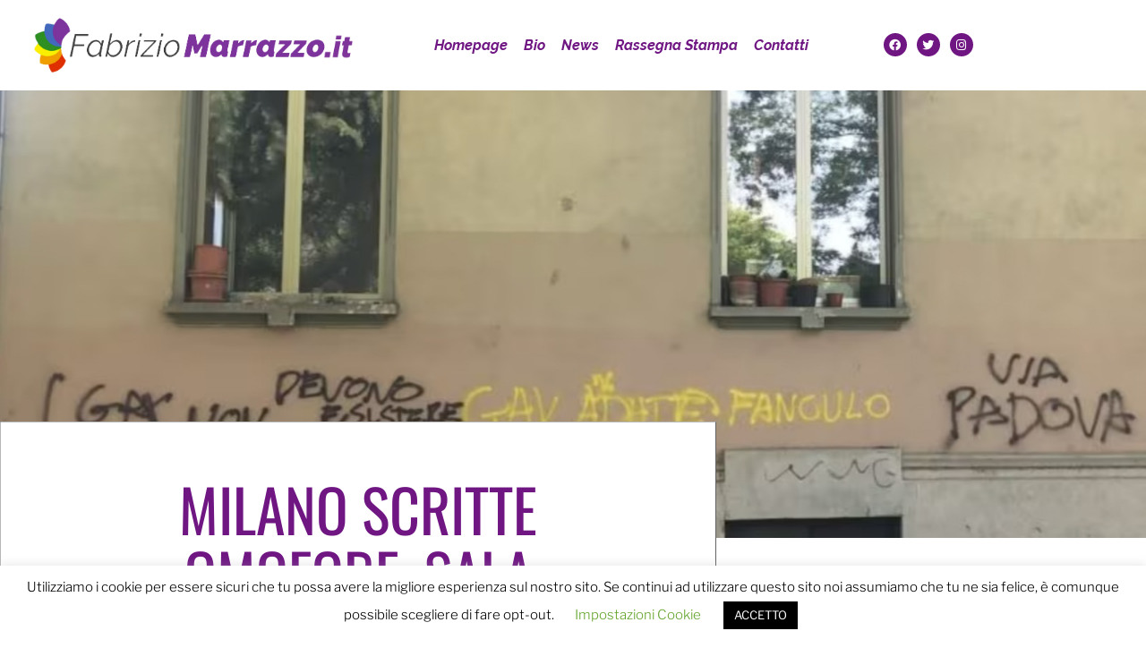

--- FILE ---
content_type: text/html; charset=utf-8
request_url: https://www.google.com/recaptcha/api2/anchor?ar=1&k=6Les4bUUAAAAANJ8mUI7GRPfx1CP549vdVYZXEhF&co=aHR0cHM6Ly9mYWJyaXppb21hcnJhenpvLml0OjQ0Mw..&hl=en&v=N67nZn4AqZkNcbeMu4prBgzg&size=invisible&anchor-ms=20000&execute-ms=30000&cb=ohs5u3hz1e6i
body_size: 48643
content:
<!DOCTYPE HTML><html dir="ltr" lang="en"><head><meta http-equiv="Content-Type" content="text/html; charset=UTF-8">
<meta http-equiv="X-UA-Compatible" content="IE=edge">
<title>reCAPTCHA</title>
<style type="text/css">
/* cyrillic-ext */
@font-face {
  font-family: 'Roboto';
  font-style: normal;
  font-weight: 400;
  font-stretch: 100%;
  src: url(//fonts.gstatic.com/s/roboto/v48/KFO7CnqEu92Fr1ME7kSn66aGLdTylUAMa3GUBHMdazTgWw.woff2) format('woff2');
  unicode-range: U+0460-052F, U+1C80-1C8A, U+20B4, U+2DE0-2DFF, U+A640-A69F, U+FE2E-FE2F;
}
/* cyrillic */
@font-face {
  font-family: 'Roboto';
  font-style: normal;
  font-weight: 400;
  font-stretch: 100%;
  src: url(//fonts.gstatic.com/s/roboto/v48/KFO7CnqEu92Fr1ME7kSn66aGLdTylUAMa3iUBHMdazTgWw.woff2) format('woff2');
  unicode-range: U+0301, U+0400-045F, U+0490-0491, U+04B0-04B1, U+2116;
}
/* greek-ext */
@font-face {
  font-family: 'Roboto';
  font-style: normal;
  font-weight: 400;
  font-stretch: 100%;
  src: url(//fonts.gstatic.com/s/roboto/v48/KFO7CnqEu92Fr1ME7kSn66aGLdTylUAMa3CUBHMdazTgWw.woff2) format('woff2');
  unicode-range: U+1F00-1FFF;
}
/* greek */
@font-face {
  font-family: 'Roboto';
  font-style: normal;
  font-weight: 400;
  font-stretch: 100%;
  src: url(//fonts.gstatic.com/s/roboto/v48/KFO7CnqEu92Fr1ME7kSn66aGLdTylUAMa3-UBHMdazTgWw.woff2) format('woff2');
  unicode-range: U+0370-0377, U+037A-037F, U+0384-038A, U+038C, U+038E-03A1, U+03A3-03FF;
}
/* math */
@font-face {
  font-family: 'Roboto';
  font-style: normal;
  font-weight: 400;
  font-stretch: 100%;
  src: url(//fonts.gstatic.com/s/roboto/v48/KFO7CnqEu92Fr1ME7kSn66aGLdTylUAMawCUBHMdazTgWw.woff2) format('woff2');
  unicode-range: U+0302-0303, U+0305, U+0307-0308, U+0310, U+0312, U+0315, U+031A, U+0326-0327, U+032C, U+032F-0330, U+0332-0333, U+0338, U+033A, U+0346, U+034D, U+0391-03A1, U+03A3-03A9, U+03B1-03C9, U+03D1, U+03D5-03D6, U+03F0-03F1, U+03F4-03F5, U+2016-2017, U+2034-2038, U+203C, U+2040, U+2043, U+2047, U+2050, U+2057, U+205F, U+2070-2071, U+2074-208E, U+2090-209C, U+20D0-20DC, U+20E1, U+20E5-20EF, U+2100-2112, U+2114-2115, U+2117-2121, U+2123-214F, U+2190, U+2192, U+2194-21AE, U+21B0-21E5, U+21F1-21F2, U+21F4-2211, U+2213-2214, U+2216-22FF, U+2308-230B, U+2310, U+2319, U+231C-2321, U+2336-237A, U+237C, U+2395, U+239B-23B7, U+23D0, U+23DC-23E1, U+2474-2475, U+25AF, U+25B3, U+25B7, U+25BD, U+25C1, U+25CA, U+25CC, U+25FB, U+266D-266F, U+27C0-27FF, U+2900-2AFF, U+2B0E-2B11, U+2B30-2B4C, U+2BFE, U+3030, U+FF5B, U+FF5D, U+1D400-1D7FF, U+1EE00-1EEFF;
}
/* symbols */
@font-face {
  font-family: 'Roboto';
  font-style: normal;
  font-weight: 400;
  font-stretch: 100%;
  src: url(//fonts.gstatic.com/s/roboto/v48/KFO7CnqEu92Fr1ME7kSn66aGLdTylUAMaxKUBHMdazTgWw.woff2) format('woff2');
  unicode-range: U+0001-000C, U+000E-001F, U+007F-009F, U+20DD-20E0, U+20E2-20E4, U+2150-218F, U+2190, U+2192, U+2194-2199, U+21AF, U+21E6-21F0, U+21F3, U+2218-2219, U+2299, U+22C4-22C6, U+2300-243F, U+2440-244A, U+2460-24FF, U+25A0-27BF, U+2800-28FF, U+2921-2922, U+2981, U+29BF, U+29EB, U+2B00-2BFF, U+4DC0-4DFF, U+FFF9-FFFB, U+10140-1018E, U+10190-1019C, U+101A0, U+101D0-101FD, U+102E0-102FB, U+10E60-10E7E, U+1D2C0-1D2D3, U+1D2E0-1D37F, U+1F000-1F0FF, U+1F100-1F1AD, U+1F1E6-1F1FF, U+1F30D-1F30F, U+1F315, U+1F31C, U+1F31E, U+1F320-1F32C, U+1F336, U+1F378, U+1F37D, U+1F382, U+1F393-1F39F, U+1F3A7-1F3A8, U+1F3AC-1F3AF, U+1F3C2, U+1F3C4-1F3C6, U+1F3CA-1F3CE, U+1F3D4-1F3E0, U+1F3ED, U+1F3F1-1F3F3, U+1F3F5-1F3F7, U+1F408, U+1F415, U+1F41F, U+1F426, U+1F43F, U+1F441-1F442, U+1F444, U+1F446-1F449, U+1F44C-1F44E, U+1F453, U+1F46A, U+1F47D, U+1F4A3, U+1F4B0, U+1F4B3, U+1F4B9, U+1F4BB, U+1F4BF, U+1F4C8-1F4CB, U+1F4D6, U+1F4DA, U+1F4DF, U+1F4E3-1F4E6, U+1F4EA-1F4ED, U+1F4F7, U+1F4F9-1F4FB, U+1F4FD-1F4FE, U+1F503, U+1F507-1F50B, U+1F50D, U+1F512-1F513, U+1F53E-1F54A, U+1F54F-1F5FA, U+1F610, U+1F650-1F67F, U+1F687, U+1F68D, U+1F691, U+1F694, U+1F698, U+1F6AD, U+1F6B2, U+1F6B9-1F6BA, U+1F6BC, U+1F6C6-1F6CF, U+1F6D3-1F6D7, U+1F6E0-1F6EA, U+1F6F0-1F6F3, U+1F6F7-1F6FC, U+1F700-1F7FF, U+1F800-1F80B, U+1F810-1F847, U+1F850-1F859, U+1F860-1F887, U+1F890-1F8AD, U+1F8B0-1F8BB, U+1F8C0-1F8C1, U+1F900-1F90B, U+1F93B, U+1F946, U+1F984, U+1F996, U+1F9E9, U+1FA00-1FA6F, U+1FA70-1FA7C, U+1FA80-1FA89, U+1FA8F-1FAC6, U+1FACE-1FADC, U+1FADF-1FAE9, U+1FAF0-1FAF8, U+1FB00-1FBFF;
}
/* vietnamese */
@font-face {
  font-family: 'Roboto';
  font-style: normal;
  font-weight: 400;
  font-stretch: 100%;
  src: url(//fonts.gstatic.com/s/roboto/v48/KFO7CnqEu92Fr1ME7kSn66aGLdTylUAMa3OUBHMdazTgWw.woff2) format('woff2');
  unicode-range: U+0102-0103, U+0110-0111, U+0128-0129, U+0168-0169, U+01A0-01A1, U+01AF-01B0, U+0300-0301, U+0303-0304, U+0308-0309, U+0323, U+0329, U+1EA0-1EF9, U+20AB;
}
/* latin-ext */
@font-face {
  font-family: 'Roboto';
  font-style: normal;
  font-weight: 400;
  font-stretch: 100%;
  src: url(//fonts.gstatic.com/s/roboto/v48/KFO7CnqEu92Fr1ME7kSn66aGLdTylUAMa3KUBHMdazTgWw.woff2) format('woff2');
  unicode-range: U+0100-02BA, U+02BD-02C5, U+02C7-02CC, U+02CE-02D7, U+02DD-02FF, U+0304, U+0308, U+0329, U+1D00-1DBF, U+1E00-1E9F, U+1EF2-1EFF, U+2020, U+20A0-20AB, U+20AD-20C0, U+2113, U+2C60-2C7F, U+A720-A7FF;
}
/* latin */
@font-face {
  font-family: 'Roboto';
  font-style: normal;
  font-weight: 400;
  font-stretch: 100%;
  src: url(//fonts.gstatic.com/s/roboto/v48/KFO7CnqEu92Fr1ME7kSn66aGLdTylUAMa3yUBHMdazQ.woff2) format('woff2');
  unicode-range: U+0000-00FF, U+0131, U+0152-0153, U+02BB-02BC, U+02C6, U+02DA, U+02DC, U+0304, U+0308, U+0329, U+2000-206F, U+20AC, U+2122, U+2191, U+2193, U+2212, U+2215, U+FEFF, U+FFFD;
}
/* cyrillic-ext */
@font-face {
  font-family: 'Roboto';
  font-style: normal;
  font-weight: 500;
  font-stretch: 100%;
  src: url(//fonts.gstatic.com/s/roboto/v48/KFO7CnqEu92Fr1ME7kSn66aGLdTylUAMa3GUBHMdazTgWw.woff2) format('woff2');
  unicode-range: U+0460-052F, U+1C80-1C8A, U+20B4, U+2DE0-2DFF, U+A640-A69F, U+FE2E-FE2F;
}
/* cyrillic */
@font-face {
  font-family: 'Roboto';
  font-style: normal;
  font-weight: 500;
  font-stretch: 100%;
  src: url(//fonts.gstatic.com/s/roboto/v48/KFO7CnqEu92Fr1ME7kSn66aGLdTylUAMa3iUBHMdazTgWw.woff2) format('woff2');
  unicode-range: U+0301, U+0400-045F, U+0490-0491, U+04B0-04B1, U+2116;
}
/* greek-ext */
@font-face {
  font-family: 'Roboto';
  font-style: normal;
  font-weight: 500;
  font-stretch: 100%;
  src: url(//fonts.gstatic.com/s/roboto/v48/KFO7CnqEu92Fr1ME7kSn66aGLdTylUAMa3CUBHMdazTgWw.woff2) format('woff2');
  unicode-range: U+1F00-1FFF;
}
/* greek */
@font-face {
  font-family: 'Roboto';
  font-style: normal;
  font-weight: 500;
  font-stretch: 100%;
  src: url(//fonts.gstatic.com/s/roboto/v48/KFO7CnqEu92Fr1ME7kSn66aGLdTylUAMa3-UBHMdazTgWw.woff2) format('woff2');
  unicode-range: U+0370-0377, U+037A-037F, U+0384-038A, U+038C, U+038E-03A1, U+03A3-03FF;
}
/* math */
@font-face {
  font-family: 'Roboto';
  font-style: normal;
  font-weight: 500;
  font-stretch: 100%;
  src: url(//fonts.gstatic.com/s/roboto/v48/KFO7CnqEu92Fr1ME7kSn66aGLdTylUAMawCUBHMdazTgWw.woff2) format('woff2');
  unicode-range: U+0302-0303, U+0305, U+0307-0308, U+0310, U+0312, U+0315, U+031A, U+0326-0327, U+032C, U+032F-0330, U+0332-0333, U+0338, U+033A, U+0346, U+034D, U+0391-03A1, U+03A3-03A9, U+03B1-03C9, U+03D1, U+03D5-03D6, U+03F0-03F1, U+03F4-03F5, U+2016-2017, U+2034-2038, U+203C, U+2040, U+2043, U+2047, U+2050, U+2057, U+205F, U+2070-2071, U+2074-208E, U+2090-209C, U+20D0-20DC, U+20E1, U+20E5-20EF, U+2100-2112, U+2114-2115, U+2117-2121, U+2123-214F, U+2190, U+2192, U+2194-21AE, U+21B0-21E5, U+21F1-21F2, U+21F4-2211, U+2213-2214, U+2216-22FF, U+2308-230B, U+2310, U+2319, U+231C-2321, U+2336-237A, U+237C, U+2395, U+239B-23B7, U+23D0, U+23DC-23E1, U+2474-2475, U+25AF, U+25B3, U+25B7, U+25BD, U+25C1, U+25CA, U+25CC, U+25FB, U+266D-266F, U+27C0-27FF, U+2900-2AFF, U+2B0E-2B11, U+2B30-2B4C, U+2BFE, U+3030, U+FF5B, U+FF5D, U+1D400-1D7FF, U+1EE00-1EEFF;
}
/* symbols */
@font-face {
  font-family: 'Roboto';
  font-style: normal;
  font-weight: 500;
  font-stretch: 100%;
  src: url(//fonts.gstatic.com/s/roboto/v48/KFO7CnqEu92Fr1ME7kSn66aGLdTylUAMaxKUBHMdazTgWw.woff2) format('woff2');
  unicode-range: U+0001-000C, U+000E-001F, U+007F-009F, U+20DD-20E0, U+20E2-20E4, U+2150-218F, U+2190, U+2192, U+2194-2199, U+21AF, U+21E6-21F0, U+21F3, U+2218-2219, U+2299, U+22C4-22C6, U+2300-243F, U+2440-244A, U+2460-24FF, U+25A0-27BF, U+2800-28FF, U+2921-2922, U+2981, U+29BF, U+29EB, U+2B00-2BFF, U+4DC0-4DFF, U+FFF9-FFFB, U+10140-1018E, U+10190-1019C, U+101A0, U+101D0-101FD, U+102E0-102FB, U+10E60-10E7E, U+1D2C0-1D2D3, U+1D2E0-1D37F, U+1F000-1F0FF, U+1F100-1F1AD, U+1F1E6-1F1FF, U+1F30D-1F30F, U+1F315, U+1F31C, U+1F31E, U+1F320-1F32C, U+1F336, U+1F378, U+1F37D, U+1F382, U+1F393-1F39F, U+1F3A7-1F3A8, U+1F3AC-1F3AF, U+1F3C2, U+1F3C4-1F3C6, U+1F3CA-1F3CE, U+1F3D4-1F3E0, U+1F3ED, U+1F3F1-1F3F3, U+1F3F5-1F3F7, U+1F408, U+1F415, U+1F41F, U+1F426, U+1F43F, U+1F441-1F442, U+1F444, U+1F446-1F449, U+1F44C-1F44E, U+1F453, U+1F46A, U+1F47D, U+1F4A3, U+1F4B0, U+1F4B3, U+1F4B9, U+1F4BB, U+1F4BF, U+1F4C8-1F4CB, U+1F4D6, U+1F4DA, U+1F4DF, U+1F4E3-1F4E6, U+1F4EA-1F4ED, U+1F4F7, U+1F4F9-1F4FB, U+1F4FD-1F4FE, U+1F503, U+1F507-1F50B, U+1F50D, U+1F512-1F513, U+1F53E-1F54A, U+1F54F-1F5FA, U+1F610, U+1F650-1F67F, U+1F687, U+1F68D, U+1F691, U+1F694, U+1F698, U+1F6AD, U+1F6B2, U+1F6B9-1F6BA, U+1F6BC, U+1F6C6-1F6CF, U+1F6D3-1F6D7, U+1F6E0-1F6EA, U+1F6F0-1F6F3, U+1F6F7-1F6FC, U+1F700-1F7FF, U+1F800-1F80B, U+1F810-1F847, U+1F850-1F859, U+1F860-1F887, U+1F890-1F8AD, U+1F8B0-1F8BB, U+1F8C0-1F8C1, U+1F900-1F90B, U+1F93B, U+1F946, U+1F984, U+1F996, U+1F9E9, U+1FA00-1FA6F, U+1FA70-1FA7C, U+1FA80-1FA89, U+1FA8F-1FAC6, U+1FACE-1FADC, U+1FADF-1FAE9, U+1FAF0-1FAF8, U+1FB00-1FBFF;
}
/* vietnamese */
@font-face {
  font-family: 'Roboto';
  font-style: normal;
  font-weight: 500;
  font-stretch: 100%;
  src: url(//fonts.gstatic.com/s/roboto/v48/KFO7CnqEu92Fr1ME7kSn66aGLdTylUAMa3OUBHMdazTgWw.woff2) format('woff2');
  unicode-range: U+0102-0103, U+0110-0111, U+0128-0129, U+0168-0169, U+01A0-01A1, U+01AF-01B0, U+0300-0301, U+0303-0304, U+0308-0309, U+0323, U+0329, U+1EA0-1EF9, U+20AB;
}
/* latin-ext */
@font-face {
  font-family: 'Roboto';
  font-style: normal;
  font-weight: 500;
  font-stretch: 100%;
  src: url(//fonts.gstatic.com/s/roboto/v48/KFO7CnqEu92Fr1ME7kSn66aGLdTylUAMa3KUBHMdazTgWw.woff2) format('woff2');
  unicode-range: U+0100-02BA, U+02BD-02C5, U+02C7-02CC, U+02CE-02D7, U+02DD-02FF, U+0304, U+0308, U+0329, U+1D00-1DBF, U+1E00-1E9F, U+1EF2-1EFF, U+2020, U+20A0-20AB, U+20AD-20C0, U+2113, U+2C60-2C7F, U+A720-A7FF;
}
/* latin */
@font-face {
  font-family: 'Roboto';
  font-style: normal;
  font-weight: 500;
  font-stretch: 100%;
  src: url(//fonts.gstatic.com/s/roboto/v48/KFO7CnqEu92Fr1ME7kSn66aGLdTylUAMa3yUBHMdazQ.woff2) format('woff2');
  unicode-range: U+0000-00FF, U+0131, U+0152-0153, U+02BB-02BC, U+02C6, U+02DA, U+02DC, U+0304, U+0308, U+0329, U+2000-206F, U+20AC, U+2122, U+2191, U+2193, U+2212, U+2215, U+FEFF, U+FFFD;
}
/* cyrillic-ext */
@font-face {
  font-family: 'Roboto';
  font-style: normal;
  font-weight: 900;
  font-stretch: 100%;
  src: url(//fonts.gstatic.com/s/roboto/v48/KFO7CnqEu92Fr1ME7kSn66aGLdTylUAMa3GUBHMdazTgWw.woff2) format('woff2');
  unicode-range: U+0460-052F, U+1C80-1C8A, U+20B4, U+2DE0-2DFF, U+A640-A69F, U+FE2E-FE2F;
}
/* cyrillic */
@font-face {
  font-family: 'Roboto';
  font-style: normal;
  font-weight: 900;
  font-stretch: 100%;
  src: url(//fonts.gstatic.com/s/roboto/v48/KFO7CnqEu92Fr1ME7kSn66aGLdTylUAMa3iUBHMdazTgWw.woff2) format('woff2');
  unicode-range: U+0301, U+0400-045F, U+0490-0491, U+04B0-04B1, U+2116;
}
/* greek-ext */
@font-face {
  font-family: 'Roboto';
  font-style: normal;
  font-weight: 900;
  font-stretch: 100%;
  src: url(//fonts.gstatic.com/s/roboto/v48/KFO7CnqEu92Fr1ME7kSn66aGLdTylUAMa3CUBHMdazTgWw.woff2) format('woff2');
  unicode-range: U+1F00-1FFF;
}
/* greek */
@font-face {
  font-family: 'Roboto';
  font-style: normal;
  font-weight: 900;
  font-stretch: 100%;
  src: url(//fonts.gstatic.com/s/roboto/v48/KFO7CnqEu92Fr1ME7kSn66aGLdTylUAMa3-UBHMdazTgWw.woff2) format('woff2');
  unicode-range: U+0370-0377, U+037A-037F, U+0384-038A, U+038C, U+038E-03A1, U+03A3-03FF;
}
/* math */
@font-face {
  font-family: 'Roboto';
  font-style: normal;
  font-weight: 900;
  font-stretch: 100%;
  src: url(//fonts.gstatic.com/s/roboto/v48/KFO7CnqEu92Fr1ME7kSn66aGLdTylUAMawCUBHMdazTgWw.woff2) format('woff2');
  unicode-range: U+0302-0303, U+0305, U+0307-0308, U+0310, U+0312, U+0315, U+031A, U+0326-0327, U+032C, U+032F-0330, U+0332-0333, U+0338, U+033A, U+0346, U+034D, U+0391-03A1, U+03A3-03A9, U+03B1-03C9, U+03D1, U+03D5-03D6, U+03F0-03F1, U+03F4-03F5, U+2016-2017, U+2034-2038, U+203C, U+2040, U+2043, U+2047, U+2050, U+2057, U+205F, U+2070-2071, U+2074-208E, U+2090-209C, U+20D0-20DC, U+20E1, U+20E5-20EF, U+2100-2112, U+2114-2115, U+2117-2121, U+2123-214F, U+2190, U+2192, U+2194-21AE, U+21B0-21E5, U+21F1-21F2, U+21F4-2211, U+2213-2214, U+2216-22FF, U+2308-230B, U+2310, U+2319, U+231C-2321, U+2336-237A, U+237C, U+2395, U+239B-23B7, U+23D0, U+23DC-23E1, U+2474-2475, U+25AF, U+25B3, U+25B7, U+25BD, U+25C1, U+25CA, U+25CC, U+25FB, U+266D-266F, U+27C0-27FF, U+2900-2AFF, U+2B0E-2B11, U+2B30-2B4C, U+2BFE, U+3030, U+FF5B, U+FF5D, U+1D400-1D7FF, U+1EE00-1EEFF;
}
/* symbols */
@font-face {
  font-family: 'Roboto';
  font-style: normal;
  font-weight: 900;
  font-stretch: 100%;
  src: url(//fonts.gstatic.com/s/roboto/v48/KFO7CnqEu92Fr1ME7kSn66aGLdTylUAMaxKUBHMdazTgWw.woff2) format('woff2');
  unicode-range: U+0001-000C, U+000E-001F, U+007F-009F, U+20DD-20E0, U+20E2-20E4, U+2150-218F, U+2190, U+2192, U+2194-2199, U+21AF, U+21E6-21F0, U+21F3, U+2218-2219, U+2299, U+22C4-22C6, U+2300-243F, U+2440-244A, U+2460-24FF, U+25A0-27BF, U+2800-28FF, U+2921-2922, U+2981, U+29BF, U+29EB, U+2B00-2BFF, U+4DC0-4DFF, U+FFF9-FFFB, U+10140-1018E, U+10190-1019C, U+101A0, U+101D0-101FD, U+102E0-102FB, U+10E60-10E7E, U+1D2C0-1D2D3, U+1D2E0-1D37F, U+1F000-1F0FF, U+1F100-1F1AD, U+1F1E6-1F1FF, U+1F30D-1F30F, U+1F315, U+1F31C, U+1F31E, U+1F320-1F32C, U+1F336, U+1F378, U+1F37D, U+1F382, U+1F393-1F39F, U+1F3A7-1F3A8, U+1F3AC-1F3AF, U+1F3C2, U+1F3C4-1F3C6, U+1F3CA-1F3CE, U+1F3D4-1F3E0, U+1F3ED, U+1F3F1-1F3F3, U+1F3F5-1F3F7, U+1F408, U+1F415, U+1F41F, U+1F426, U+1F43F, U+1F441-1F442, U+1F444, U+1F446-1F449, U+1F44C-1F44E, U+1F453, U+1F46A, U+1F47D, U+1F4A3, U+1F4B0, U+1F4B3, U+1F4B9, U+1F4BB, U+1F4BF, U+1F4C8-1F4CB, U+1F4D6, U+1F4DA, U+1F4DF, U+1F4E3-1F4E6, U+1F4EA-1F4ED, U+1F4F7, U+1F4F9-1F4FB, U+1F4FD-1F4FE, U+1F503, U+1F507-1F50B, U+1F50D, U+1F512-1F513, U+1F53E-1F54A, U+1F54F-1F5FA, U+1F610, U+1F650-1F67F, U+1F687, U+1F68D, U+1F691, U+1F694, U+1F698, U+1F6AD, U+1F6B2, U+1F6B9-1F6BA, U+1F6BC, U+1F6C6-1F6CF, U+1F6D3-1F6D7, U+1F6E0-1F6EA, U+1F6F0-1F6F3, U+1F6F7-1F6FC, U+1F700-1F7FF, U+1F800-1F80B, U+1F810-1F847, U+1F850-1F859, U+1F860-1F887, U+1F890-1F8AD, U+1F8B0-1F8BB, U+1F8C0-1F8C1, U+1F900-1F90B, U+1F93B, U+1F946, U+1F984, U+1F996, U+1F9E9, U+1FA00-1FA6F, U+1FA70-1FA7C, U+1FA80-1FA89, U+1FA8F-1FAC6, U+1FACE-1FADC, U+1FADF-1FAE9, U+1FAF0-1FAF8, U+1FB00-1FBFF;
}
/* vietnamese */
@font-face {
  font-family: 'Roboto';
  font-style: normal;
  font-weight: 900;
  font-stretch: 100%;
  src: url(//fonts.gstatic.com/s/roboto/v48/KFO7CnqEu92Fr1ME7kSn66aGLdTylUAMa3OUBHMdazTgWw.woff2) format('woff2');
  unicode-range: U+0102-0103, U+0110-0111, U+0128-0129, U+0168-0169, U+01A0-01A1, U+01AF-01B0, U+0300-0301, U+0303-0304, U+0308-0309, U+0323, U+0329, U+1EA0-1EF9, U+20AB;
}
/* latin-ext */
@font-face {
  font-family: 'Roboto';
  font-style: normal;
  font-weight: 900;
  font-stretch: 100%;
  src: url(//fonts.gstatic.com/s/roboto/v48/KFO7CnqEu92Fr1ME7kSn66aGLdTylUAMa3KUBHMdazTgWw.woff2) format('woff2');
  unicode-range: U+0100-02BA, U+02BD-02C5, U+02C7-02CC, U+02CE-02D7, U+02DD-02FF, U+0304, U+0308, U+0329, U+1D00-1DBF, U+1E00-1E9F, U+1EF2-1EFF, U+2020, U+20A0-20AB, U+20AD-20C0, U+2113, U+2C60-2C7F, U+A720-A7FF;
}
/* latin */
@font-face {
  font-family: 'Roboto';
  font-style: normal;
  font-weight: 900;
  font-stretch: 100%;
  src: url(//fonts.gstatic.com/s/roboto/v48/KFO7CnqEu92Fr1ME7kSn66aGLdTylUAMa3yUBHMdazQ.woff2) format('woff2');
  unicode-range: U+0000-00FF, U+0131, U+0152-0153, U+02BB-02BC, U+02C6, U+02DA, U+02DC, U+0304, U+0308, U+0329, U+2000-206F, U+20AC, U+2122, U+2191, U+2193, U+2212, U+2215, U+FEFF, U+FFFD;
}

</style>
<link rel="stylesheet" type="text/css" href="https://www.gstatic.com/recaptcha/releases/N67nZn4AqZkNcbeMu4prBgzg/styles__ltr.css">
<script nonce="geMdWI0HOnYXTwtDJdcHtg" type="text/javascript">window['__recaptcha_api'] = 'https://www.google.com/recaptcha/api2/';</script>
<script type="text/javascript" src="https://www.gstatic.com/recaptcha/releases/N67nZn4AqZkNcbeMu4prBgzg/recaptcha__en.js" nonce="geMdWI0HOnYXTwtDJdcHtg">
      
    </script></head>
<body><div id="rc-anchor-alert" class="rc-anchor-alert"></div>
<input type="hidden" id="recaptcha-token" value="[base64]">
<script type="text/javascript" nonce="geMdWI0HOnYXTwtDJdcHtg">
      recaptcha.anchor.Main.init("[\x22ainput\x22,[\x22bgdata\x22,\x22\x22,\[base64]/[base64]/[base64]/[base64]/[base64]/[base64]/[base64]/[base64]/bmV3IFlbcV0oQVswXSk6aD09Mj9uZXcgWVtxXShBWzBdLEFbMV0pOmg9PTM/bmV3IFlbcV0oQVswXSxBWzFdLEFbMl0pOmg9PTQ/[base64]/aXcoSS5ILEkpOngoOCx0cnVlLEkpfSxFMj12LnJlcXVlc3RJZGxlQ2FsbGJhY2s/[base64]/[base64]/[base64]/[base64]\\u003d\x22,\[base64]\\u003d\\u003d\x22,\[base64]/CvcKBQVwow6HCisK4wrZYD8O3wqJkSDTCrHcsw4nCkMOyw67DvFk8SQ/CgFV7wqkDOcOSwoHCgyfDkMOMw6EiwoAMw69Xw5IewrvDtsOXw6XCrsOnPcK+w4dzw6PCpi4IYcOjDsK8w6zDtMKtwqTDtsKVaMKmw5rCvyd/wq1/wptceA/DvXjDigVsXhkWw5tvOcOnPcKLw6dWAsKCG8OLagspw67CocKNw7PDkEPDgSvDin5Vw65OwpZwwqDCkSRYwqfChh8NLcKFwrNXwr/CtcKTw78ywpIsL8KGQETDoG5JMcK9BiMqwqTCocO/[base64]/[base64]/[base64]/CkMKRw70WdVwQwrXCl8KhCg1RHMKBw4Q6w7VCbFBqacOMwqEiPUQ9cjEOwqZEcsKfwr9awrBvw4bDpcOYwp1FeMKfE1zDi8OWwqDChcK3w6EYDcO7f8KMw4LCvlszHcKawq7CqcKYwoUkwpzDqBcVZsO/ekEJJsOEw4MKBMO7WMOVJ3/Cum5RY8K3WiPDp8ORCyDChMOGw7nCnsKkMcOEwoPDo0XCh8Oyw5HDizrCiGLCocOYUsK7w6sxGkpzw5chJwFHwonCl8KZwofDisK8wr3CnsKmwq1eOsO/[base64]/CjgYPKsOPHsKyR8O4w4JOFBvDhsO+w4LDp8OewqPCncKnw7shOcKGwrXDs8OfVCnCl8KpUcOfw4h7wrHCgcKgwoFRCsObQMKPwr0IwpvCgsKoSGnDlMKFw5TDm2QpwocXacKkwppEeU3DrMK/NGR7w6bCsVZEwrTDkGvCuzzDoCfCnSNfworDo8KvwrHCusOwwrQGe8OCXsOxdMKZOG/[base64]/ClMKlUlLDi8KyDBtTw5UkIzY2w4XDhXrCuGHDpcOcwpQXanjCmSxJw4vCkFvDv8KJR8K4ZsKnWzjCg8OCc2fDhHYXTcKwd8O7w6Viw6B/b3Zbwqdlw7NuSsOGDMOjwqd4EMOLw6nCjcKPCC1Ww4FRw43DpTwkw6nDscKvNgzDgMKYw4hgGcOxDsKXwr3DjMKULsOvUC51wqI1cMKSU8Opw5/Dh0A+wo02BRB/wonDlcKcBMO3wpQqw7DDicOVw5zCnHxwaMKNdMO/Ii/CulrCtMOWwp3DosK8wpXDqsONLktowohUYSw0ZMOkSwTChMO3e8KtTMKZw5zCtnHCgyAVwoRcw6piwqHCs0VfEsOcwoTDvVtLw6J9Q8K8wr7CncKjw6B9G8OlIj5/w7jDvMOCDcO6L8KpOsKxw58Qw67Djkgpw5BvLUAOw4jCscOVwobCgU53IcOcw4TDn8KWTMOkLcOGeDoZw7QWw57CgsK3wpXCrcO6EMKrwptJwoxTQ8KkwrnCmE5GTMOZEsOKw45jLVTDgVTDu33Du0/CqsKVwq55w6fDgcOXw59+DD/CjDTDnzx+w7Q+cXzCtWfCs8Knw5dPB1k2w4bCvsKyw4nCgsKrPARfw6glwoJVARhaT8KbV1zDkcO6w7/Cn8KgwpHDlMOXwpbCqzDCncOkEHHChjonRXphw73DmsOBMcKHAsK3EmDDrMKEw5IHXsKsCkF0E8KYSsK8aCrCmG3ChMOtwqTDm8OUT8O+w53Cr8KWwqvChFU/w6dew4sqE1gOUDxmwoDDjX7CvnzCqQzDuynDlmnDtDDDksORw4cxdUjCnWdSBsOjwpFHwozDsMKRwrc/w70lfcOCIsKswrFGHcKtwqXCh8Ktw7FDw6x6w58QwrNjOcKswrxkEw3CrWEvw6jDpxjDgMOTw5Q0MHnCjTpmwot3wrkdGsOEccOFwqc1woVIw7lww51EJGrCtwrCjTjDvEJRw47DrsK/[base64]/cMOkw4LDtMONw50pYjPCpMOhDcKww7/DsFTChywqwqpnwol2w6sXEcOwe8Klw5wCSEHDg1fCqSnCucOGdGRrEm4NwqnDjkJ8csK6wrlbwp8zwpfCjUrDh8KicMK3X8KXeMOWw5Apw5taeFNFOUhBwrcuw5Inw54CbADDr8KoK8Onw4tawrbClsK4wrHCp2NLwqrCgMK9IcKhwrnCo8K0O0PCn1/CssKCwp7DrcKzTcO4RS7Dq8KjwpjDvAHCmsO/NSHCsMKOdFQ5w645wrPDiWzDlUnDkcK1w5wdB13DtH3DmMKLW8O2U8OFTsO1YgPDm1JWwoAPfcKcRwQ/VldcwobCo8OFI3PDncOIw53DvsOyQ1clUxjDiMOMYMOBBQQKG2RbwpnChj8uw6rDucKHAgktw63ClcKGwopWw7scw6LCrV1ww4wHGTVVw7fDhsKGwo7Cj27DuhJNXsKgPcKlwqDCtsOrwrsDOGdjThERbcOha8KTF8O4FELDjsKmZ8K4bMK8wrfDmzrCtgY/bWEEw57Dr8OrKA7CgMKAMh3ChMKtcFrDqATDoizDh1/Ck8O5w4pkw4PDjml/TDzDlcO4ZsO8wqlobBzCqcKUK2Q/woUlfGIRH0c8w7XCtMOiwpRXwoDCgsOfOcOpGMK8BhzDk8O1AMO7HsOrw74mWWHChcOfAMONfcKAw7FWCBQlwq7DiHcFLcO+wpbDjcK9wqx5w4bCpBRFXjZREMO8JMKlw6cSwqJcYcKyT1VZwq/CqUPDuVDCj8K4w4/Ct8KOwo8Cw55rOsO3w5zDicKTV3zCkABGwrLDs2l1w5MKeMOnesK8GAcuwp1VXsOlwrzCmsKDKMOjDsKnwrNZTRjClMK4CMOfRcKMHG01wpZkw4ckZsObwozCqsOowo5sF8ObTRQBw4c3w6rChFrDnMKaw4EKwpHDgcK/AMK2CcK6RS9uw71NBxfCjcK4KkhRw77ChcKpfcK3DEvCtzDCiT8RC8KKVMOlC8OODMORQsOjFMKGw5XChj/Dhl/DoMKMT17Cs3TDpsKvd8O+w4DDmMOYw4k9w4HCmU1VFFbCrsKPwofDlBjDkMKKwr00BsONDMOlZ8KWw5tWwp7DrU3DswfCtlnDuVjDjhnDtMKkwqp/[base64]/CnBLDrcK9w5YXW8KUw7ULI8OPc8KpwqYML8KSw4fDm8OqHhjCpXHCu3JjwrcSf058DTjDsXnDucOYNT5Sw5M2w45uw73DvcKSw68oPsK8w7VxwoY5wrbCmhDDvVbCi8K3w7XCrA/CjsOZwpjDuyzCmMKwUsK5MyDDgTTClEDDksOnAmFowrLDmsOfw65ndgNHwoPDr1rDo8KHZGXCh8OZw6/[base64]/Dt8OOGcKFwo5/UFHDimbCkk51AsOgKcO1w6HCvibDtMKgT8ODQlvCk8OBIW1LfHrCqjfCj8Kqw4nDsy/[base64]/CkmFkDCrDuMOMVMODwqzDs8KCw7bCqsKpw4jCihJ3wq1FDcKdFMOewp3CqEwZwokPZ8KGBsOsw5nDpMOEwqNEZMKQwoM+fsKTfDQHwpPCh8OOw5LDnyw4FHdESMO1wpvDtgIBw6U3X8K1wpZAU8Oyw5XDnXcVwrcNwpEgwosGwovDt2PCoMOjEFrChEHDt8OUMm/CisKLSSPCjsOHf2Mow5/CuXrDvsOITcKgTxzCkMKGw4nDiMK3wrrCokQVe1dcY8KQS3Vbwos+IcKdwpo8dHJBwp3CoQwOODVsw7LDm8OTG8O8w7FQw5Ndw7cEwpfDlF57IR91OD9fE2HCvMOtQA89Ik/CvkvDlgfDi8OaN18KGFUwf8OGwpLCn3ppNUQRw7rCv8O9H8Oww7ATTsOYN19XH3/CpsOxNA3DkBtCasKlw5/Cu8KMDcKcJcOjMh/DjsKDwoXDvB3Dl2R/aMKFwrzDucONw5Aaw6QEw4DDnVbDimcuD8KXw5jDjsKDBERdMsKew6NTwozDlHHCo8OjYAMIw7IewqhsUcKqFgEOT8OFVMO9w5/[base64]/[base64]/DkhDDicOhEMOuBxXDgcKSRkFNdmN3AcORBQZJw5RWA8O6w6Znw7PCtEY/wovCusKPw5jCsMK6FsKxeD46HRQpRwTDqMOnZnRVDcOmV1TCtsKxw7/DlnAPw4PDk8OoAgkgwrQ4HcK9ecOfZhzCgsKGwo5sGkvDqcOkLMO6w7kjwpbDhjnCnx/Cki0Bw6U7woTDuMOowo46F2/DisOgwrLDuypZw4/DicK3O8Kmw7bDpU/DjMOHwrfCj8K2w7/DhsO4wq/Dl1HDr8Oww71dfTJVw6fCiMOKw67DtCo2PW7ClHlCc8KaLsOmw43DlcKuwq1mwqtnJcOhWC/CuQ7DrFTCpcKMIcOmw6M/N8OpWcOQwrHCi8O/BMOiGMKyw5DCg2ksKMKWRS/CumbCrnrDvWB6w5YDIV/DosKcwqLDiMKfBMKwKsKQZsKnYMKWXlEDw4ofc1A+wo7CgsOQKSfDg8O5EMKvwqslwqExd8O8wprDjMKzLcOiIgDDv8OICx9GYXXCjW5Ow60GwrHDhcKMQMKkMMKQwq5YwqAmPX1KOiLDosO+w5/DgsKvRF5pIcO5NiQEw610P1UiO8ORXsKSfR/Cqz7CuSFNwpvCg0bDkinCmGZpw6dTNT0CFsKXfcOxLmhnfTF/FMK4wqzDtRrCk8O6w4LDqC3CjMKawp1vJEbCjMOnKMKRcjVUwpNUw5TCv8OAwp/DscK7wqJID8Oew7lGKsODFUd1SnXCqHLCrwbDgsKtwp/ChsKkwqXCoAdmEsO9VAnDsMO0wph3JjXDhFrDuW3Ds8KUworDmsKqw5tLD2LCrB/CpFhnIsKrwofDiTfCgm7CkT5YHMOMw6koFyFVN8K6w4BPw6DCosOxwoZowoLDnzcgwpHCrA3CtsKTwp1+WGrDuAPDnCXCvy3Dg8OWwpBOwp7CpGR/SsKYWwXDqDdyGhjCkSPDusKuw43Cu8ONwoLDjBTCmxk8csOhwqrCr8OZZcKWw5NdwpTDg8K1wqlPwos6wrJNJsORwo9IaMO7wpMSw4dKVsKww6ZHw5rDk0lxwpDDvMOtWXfCsDZOCAHDmsOAacOdw7/Cn8OtwqMwA3nDncOGw6XDj8O/[base64]/DpcO9wp1AwoxcGEJSNcOKVSxDwoXCjcO/[base64]/DpSfDqCtFw5xdLcKEwqrDsBNmwolSwpFtZ8OpwpwjPSLDpRnDt8KDwpREBsOMw5Rlw4FlwqF/w5F/wqcqw6fCs8KTB3PCo3hfw5AYwrvCpXXDkUtaw5dewr1nw5MqwoXDvQUtbsK7YcOiwrjDusOtw6tmwoLDnsOqwpLDnUgpwqAcw6LDrDjCmGLDgkDCsCDCqsO0w63Dh8OwVV9cwrE/[base64]/DhhR+w4nDlcKqw6bCu8K1W8ODwoPChETCnknCj3Zaw4jDkG/DrsOOFnlGbsOPw5zDhg5IFzzCgsOLPMKUwq/DmQHDosOJOMOCHUwbSsOhe8OVTgsea8O8LcKWwp/CqMKkwqXDiQ1Kw4pjw7vDgMOxA8KKc8KqCMOaP8OGZMKxwrfDk0nCjynDhC54AcKuw63CgMOAwojDjsKSXsO/wrrDl0wHKBjDnAnDpARvLcKkw5bDkwjDhSVvOMOzw748wq5mQHvDsFQvfcK2wqjCrcObw6tCWMKkHMKew5p6wqIGwofDkMKuwpMBBmbCpcK+wpkgwoIEE8ODfMK4w43DjDY4YcOiFsKww7/DnsOMFzh+w5PCngrDrxHDjgZsQxAAGEPCnMOENyRQw5bColPDmFbCusK6w53CisOwcyzDjCrCmz0wenvCvQPCkRnCpcOINhLDtcO2w7vDu3puw6pfw6vCrCLCmMKCFMOzw5fDvMOBwqzCtAg9w4XDmx58w7zCisOEwpbCsBJow7nCj1/CoMKSE8O6wq/CmGEWwqQ/Uj7CmsKMwo4KwqJ8d0Vlw4jDvFhlw7pQwpvDqywHHQ9Ew6sZw4zCo3oWw61Ow5jDvk/DqMOzFcO0w4PDncKrcMO6w4kqRsKGwp4uwqoWw5fDvsODCFAUwq/DisOfwqpIwrHCpTvCgMKOMADCmwBzw63Dl8Kww7pbwoBdbMKEPDdVYjVEI8KNR8KQwrt4CT/Cn8O7ISzCr8OvwozDlsKXw5wZUsKEAsOrKMObWk1+w7cRCS3CgsKXw4EBw7Vfe0pnwp7DvVDDrsOqw4EywoxYVMOPD8KFw4k8w4gsw4DDui7DhsONAyNFwpXDtBDCp3XDjHXDgEvDuD/Cs8OtwrdzdMORT1BEJMKSd8K3ATh5FwrCqwPDgsOOw4bCmDFVw7YUWHAYw6ZIwrYQwoLCuX7Ci3VYw5MMZUfCgcKxw6nDj8OgKn5YbcORPmglwo1KUcOMUcO/JsK2wpBow4bDkcKYw6xcw6F9acKJw5XCsVrDrxQ5w57CjsO+HcKVwqZpE3HCrwLClcKzIMOqAMKTPxzCvW86EcKGw6jCusO1w41Mw7PCuMKaesOXIS9GCsK4SyFrQHbClMK4w5sMwpDDqwDCs8KgSsKow5M6Z8K2w67CqMK9XjXDvB/[base64]/CmcOnwpx/wprCrmsgVUPDv3fDo8OSdQbCgsK9LEBZDcO2LMOaBMOPwpElw4/CmTArIMKgNcOJK8ObNMOcXTvCikvCgUXDhMOQJ8OVO8Ksw6VeaMOIV8KvwrcHwqAGAk4zZcKYKhrClcOjwp/[base64]/w6R3wrt8Ji7DpzrCgcO6w5nCrGUUw4PCtn9kw6TDq0HDq0oCDz7DjMKgw5XCtMKSwoxVw53DszfCosOKw7HCm2HCr1/ChsK3VA9HCMOWwpZxwp/[base64]/DjT7DrcO7w6pjwp1nHMOtKsKrZGHDjcORwoLDhmceQwBhw6gYU8KHw7zCicOeUHd+w5RsKcODVW/DosKHw55BEMOnbHXDhsKcCcK4JlQpS8OWOxU1OR4twojDo8O8DcO1wpcHfyzCvTrCqsKhZ107wpNnX8OYMxbCtMK2EwEcwpXDh8OPfVVWLcOowpQJHFRZF8OhOXXCmQrCjwR8ZxvDuTc5wp9RwocWAiQiYw3DgsOQwqNmQsOGHFl6MsKoJGl/w7JWw4TDiloCQ1LCl17DmcKTP8O1wrLDtSVGX8OuwroKbsKvCwbDsVYeY2BXI3jDqsOrw7/DvsOAwrrDv8OIR8K4BU5Lw4DCpTZSwqsTHMOiS0DDnsKTwpXClcKBw5fDiMKXccKeP8OWw67CowXCmsODw7t+bGduwqDDpMKXdMO1PcOJO8KpwpdiNwQVHhtsZWzDhCPDvg/[base64]/JsOhwpzDgVTDpMKfGsOdKQZ3dVTCn0jDqsOCw7jChC/CqcKtCcOqw5dxw7nDksO4wqxGM8OTCsOiwrvDtnUxKB3Dsn3CpjXDhMOIWMOqLyc+w5VVIRTChcKaK8K4w4MvwroQw5kqwrzDm8KlwrvDkkFAHF/DjMOCw67DhMKVwofDqClEwrZ2w4fDrVbCn8ORc8KdwpXDm8KMcMOSU1EfIsObwqvDuCbDpsOCRMKMw7g9wqsEwqHDqsOJw4LDhmfCssK2OsK6wp/Dp8KWKsK1w7sow68Ww7cxDsKQw5g3woIgQH7ClWzDg8KOXcO/w5DDjHTCnA8CLmjDncK5wqvDj8OIwqrCr8OIwqnCsQjCinZiwpdsw6HCrsKBwqnDkMKJwrnCkQ/Co8OhNXw6aQEFwrXDiRnDk8OvL8KjWcK4w77CtsOEScKswoPDhX7DvMOyV8K6IznDtnw0woVLw4JfUsOnwrvCpDB6w5YMKSwxwoDChGTCiMKPdMOhwr/DgwIgeBvDqwAPchHDqnlGw5wbMMOkw7ZjMcKtwqofw6wlRMKSXMKyw6vCqcOQwp8ND13DtnPCrV0LAlQWw4Awwq7DsMKQw5AwNsOUw53Cul7Cmh3DrwbCm8Kzwo1Iw67DqMO5WcO5MMKfwooPwoMTax7DvsO/w6LCjsKDPjnDv8KuwpPCty4vw6tGw655w6AMKnINwpjDnMKDcH9Cwpp0ZGtFJcKDc8OYwqgTKVTDo8OjJEfCvHkgHMO+InPCpsOiBMK6TT95SxbDjsKkXVRDw7fCmiDDhMO/LyvDi8KfAlo1w5JRwrtBw7EWw7dtXcOwDV3DisKHFsOpB1IYwr7DuwjCjMOjw79Fw7xaeMOtw4Rqw6R2worCosOyw6sWS2Vvw5HDrMKnL8KFUVHChzFuw6HCiMKUwr5AFBAuw7PDnsOcSyRSw7bDrMKId8OWw57CjXRqRhjCmMOLTsOvw6/DpnvDl8OIwrDCkcKTY3p6NcK5w4oxwqzCoMKAwpnCkyjDvMKjwpAhVMOfw7BjEsKxw45/[base64]/[base64]/[base64]/[base64]/SVsnw4N8XyVuVMOKDcOJScOgwqvDk8OEw6FAw6IraMKrwo89UBI2woXDj2s6J8OvXGANwqXDn8KmwrJ5w4vCqsKvJcKmw63DqBTCrMOsKcOMw7/DkULCrDzCisOFwrY9wpXDi2HCssOZUMO3QFvDhMOHGsK9KMOhw5cNw7Vww7g3YWrCuBbChCnCt8OXD0Q0EyfCt0gPwrcgUDXCoMK/eR0cLsOuwrBuw7vCt2DDuMKYw6BMw53DlcORwpdjFsOpwodgw6jCpMOYKBbCiCfDkMOgwqptaQrCicOJYQnDvMKYY8Oeex1OK8K7woDDjsOsFXXDucKFwpEUXhjCscOFNHbDr8KFRVvDncK/[base64]/[base64]/CpVAiw4LDpMKVCcOUV1vDlnY/WUzDozF6Y8OFVsK7EMOgw6fCrsK+cjE5csK0ZGXDssOEw4F6cAgKE8OhFBZ/wq3ClMKaGcKkKsKnw4bCmsO0GcKVWsK9w4jCgsOgwrRFw5/[base64]/DmRHClMOFw6vCkDAwQ8OCwo4jVcK4QAvCo3DCoMKGwqZzwoHDr3bCpsK0ZUMcwqHDmMONScO0MMOiwrbDlEvCt04rfEPCpMOMwovDvMKsBEnDlsO8wozDt0dQXF3CnsO+PcKQJm3CocO+A8OIcHXDjcOGD8KvUhfDicKDHsOFw74Mw5RYwoDChcOHNcKYw60Mw7pULU/[base64]/Cj1YyLMKzTQcqL2ZTXx9lZ8Oiw5jCpMKnw7Bzw6JYM8K4IMO2wqpfwqPDpcO3MBkoKyfDmsODw694bMKMwpPCuxVZwp/[base64]/Dp1QedjXCnsKQwpEafcOVRxJvIkdNwpFUwo3Cq8KVw4TDqR46w4/CqsORw4zCrzI2G3VKwq7Dl01hwrAJM8KBWsOgfTRrw7TDrsOxUl1PRB3Cu8OwXQ/CusOYWW5jUVM/w7h4EVrDg8KHSsKgwoRzwoTDs8KROkzCi0dWLSpMCMK7w77DjXrDqsOQw54TT0lGwq1CLMK0YMOTwqVhRlA0S8KjwosgAFNcPwPDnxzDpMKTGcOvw4NCw5xYTMOtw6UlLMOHwqg4Bz/DscKdRsOUw5PDg8Kaw7LCgzbDtcKWw7x5AsOEa8OReQjCjjTCm8K8OWXDpcK/E8OIN0fDisOsBhgcw5LDi8KiCcOfPRzDqHnCi8KHwqrDgRoVcVp8wpJZwrQAw6rCkWDDv8KowoHDlzY2ISRMwqFfJlQdVA7Dg8OlacK/ZFBlRWXDhMOFPnHDhcK9T1/DnMO+L8OSwqcBwqZdcDjCosKNwp7CocOPw7zDksK+w5bCgcOCwqPCn8OGbMO2UR3DvlHClcOKX8K8wrwedyZBDyPDpQElRXDCjSt/w6A2fF5SLcKHwpnDmcO/wr7CvETCtFTCuldGXMOjSMK4wqh4HFvDmVhDw4MpwrLCoDgzwpbCsADCjEwFbW/DpHzCi2VjwpwPS8KLH8K0PUvDgsOBwrXCncKiwofDnMOaHMK1Y8O6wqZgwovDpcKowqc1woXDgcK6I3rCrRERwo/DmgDCtzDCgcKrwqA7w7DCvXfCpzxGMMOMw47ClsOMPB/CkcOZwr0xw5jClxjCnMObd8OQwo/Dr8K9w58NI8OVAMO0w4/[base64]/V8Opwo0hUcKPwoLCnko8XVFvPSseO8KNw6vDrsOlY8Kyw5Jow5rCojjCgitSw43Cm3nCkMKDwqQewq/DixDCtU9vwocIw6vDsXY+wpQ9w47CqlXCqyFTBEhjZAhawo/Ci8ObDsKqIjATfsKjwo/CjcOTw6bCvsOBwqwKLyHDgx0Gw4NZHMOtw4LDiXbDhcKqw68Jw4/ClcKzSR/Cp8Kxw4rDp34DNkDCosOawpFYLGJESMOyw4LCk8OgDGMdwojCtsOBw4TDqMKxwpodLcOZQsO+w788w7PDlmJebQY3GMO5ZkLCscOZWmB0wqnCtMKvw54AfhLDsS3Cq8KrecO+U1/CuS9sw74+OV/[base64]/[base64]/Dm8K2BcOCTMOgScKKwqdXwqIQF1LCocO2Y8O+PTlNScKsJsKpw7jCnsOvwoBKO3zDn8O3wr8xF8KnwqfDmFfDnWZlwqAzw7QBwq/CgUx4w6vDuijDkcOETm4uLWYhw5nDg2AOwo4YPiYoAy50woQyw6XCjRzCoD7CgQ8kw48uwo9kw6RNBcO7NWnDhFbDncKxwpBNJGR3wq/CqAAqRMK1UcKlKMOuE0Ezc8KTKS11wpkpwqNzV8OCw6TCicKYRsOuw6fDtWVxa2fCrmrDo8KbN2fDmsO2YFJxGsOkwqgWGmPDiVPDpzbDkMKiVn3CrsObwrQmAjs5JXDDgC/CqsOVDzVJw5ZSDSnDvsOjwpZTw4kJfMKFw5UdwoHCt8Oow6I+D1xke0zDh8KtPS/Ci8Kww5vCpsKZw5wzGcOSVVBtcxfDp8KKwrFZH1bCksKZwrJ4SBMxwpEdGGrDvBDCgGwfw4PCv1vCv8KNAcK/w5Mxw5MOcxY+bhVRw6rDthdvw6XChQzClxtiRCrClsOBYVzCn8OMRcOzwrswwofCm0pOwpAFw5ICw7zCpsO5Q2HCkcO+w7rDmjTCg8O6w5vDlMO0VcKPw7/CtAM5LMO5w65WMF0iwrXDrjrDvyQnC1/CixXCnG1eNcOlChE6woojw7RXwp7CnhjDlS/ChsOMfClFacOtQTTDrnILB1AwwrHDtsOHASxJZMKPQMK4w4Udw6jDscOZw6VXMSoKKVd/DMO6TsK7VcOZJQ/[base64]/ClcOuw6MhXcOnw6AeM8KYw50Mw6ArKHDDo8KsPMK3T8OBwr3Dq8KIwrh+Z10nw63Du1RYTGbCg8OqOwpnwqnDgcK4wo8nYMODCU5INsKdBsOxwofCj8KuAcKRwofCs8KzdMKFDcOtWnNew6sLQyUeQcOXAFtxeC/CtcK6wqYreXFXPsKsw4PCoicqBCV1CMKcw57ChcOtwonDmsKXBsOgw6/DjMKzUF7CpMOlw7jCvcKKwqtVOcOkwrfCgXPDjx/[base64]/DusOIdxDCk8OQwocZJTrDvcKhUcOjNA/DtHnClsOgMms9JsO7PsK6AWkyfMOZUsO8a8KLdMODMStEAAE0GcORETdMVzTCpBVzw5deDxxkQ8OsW1LCvVZ9w590w7RGV0luw6bCsMKmeUhYwopVw7NNw5HDpx/DgWnDq8KkWlzCmmnCr8OkIMKEw6ogcMOvKQbDh8KCw73DgELDqFXDn2odwoLCnRjDscKWUsOGDBhMBnvCmsKmwqc2w5ZewoxDw5rDt8O0asKOS8OdwrAjWVN8DsOZEnQcwqpYBmwow5oMw6hFFg88EllJwqvDvHvDoy3DhMOrwooSw7/DhhDDpMOrZnvDm2RCwqfChDs4eSPDg1FPw7bDngAPw43ClcOZw7PDkTnDvjzCtXJ8Zjo0worCoHw2w53ChMKlwqTCq1QewoJaNxfClWBZwrXDiMKxKAHCssKzQDfDnkXCl8OIw7HDo8KowobDuMKbTTHCp8OzJDsufcKqwrbDsRYqb0xSd8K7CcKdRl/CmCfCsMO3WX7CgcOpCcKlSMKmwq07W8KhZsOaNR50EMK1wo9LURbDmsO8VsKZEsO0S2XDt8O8w5nDq8O8L33CrwNiw5APw4PDqcKbw7R/wpxQw4XCr8Onwqcnw4o7w5EPw5LCvsKWwo7DmSfCpcOCDCfDiGHCuDzDhCvCg8OAEMOHLsONw4rCssOAYAzCjMOlw788Tk3CoMORX8KkM8O2ZMO0am7CjTXDtAPDtSQSI0omfX8Awq4Fw5PDmA/Dg8KySUgmPTnDmsK6w6MUw7RbT1jCucOywoTCg8OTw7PCmSHDj8OSw6g/wpfDpsKywrxyJAzDv8KnfMK1PMKlUcKbE8OqdMKcLShffhzCkUfCncOnV2XCvMKvw5vClMO2wqfChB7CswdAw6bCgX4uXjDCpX8Cw6vDtmbDhUMhWBfClRx/UcOnw4AlCQnCusOufcKhwoTCqcK+w6zClcKBwp03wr93wq/[base64]/wrgww4LDj8O1KcOlwpoIwobDtRV3wq3DoUTCli18w4d/w5F2YMK8NMOHW8KVwp1bw5LCuwYnwp/DgSVgwrgCw5JFF8Oww4MOPsKbDMOowr5bNMK6K2vCpybDiMKdw54VHcO6w4bDp13Du8ObUcObO8KNwoovChV/[base64]/CqMOeXwUFFcOHwpM5CMK5eh8fw4rDpcOVwr5eEsOQOMKZw79qw5E1PcKhw7swwprCg8OeRBXCq8Kjw6A5wohpw6LDvcKNEH9VQcKNJsKqDVnDjivDrsKgwoQqwo5BwpzCrUYGWHHDq8KMwoTDvMKyw4/CsCMuOB0Dw4EpwrTDoGEqMFXCl1XDhcOSw6zDmjjCssOCKUbDj8KGYwrClMO/w5kPJcOaw6zCvhTCo8O4M8KAY8O7wrDDp3LCucKnasOCw7TDqylQw69Vd8O4wp7DnkMBwoMJwr7DhG7DrCUGw67CsHHDgypUEcKgFjjCi1VVAsKpEEU4KcKmNMK0TC/CoTnDicO7ZUNfw6t0wpEcBcKSwrjCscOHambCjcOYw6oCw5kTwqxAVQrCj8Oxwo0jwpnDjHjDumbCuMKsNcKMRHh7cjNXwrTDgTkZw7jDmMKrwqzDuDx1CUjCgMO5AcK4wpVAVUYITMK5L8OKAylEf3fDpMKlcH5mwpBkwrQ9FcKhw7nDmMOBSsObw6oNYMOEwo/Cv0rDrBNsZH8LL8Oiw5NIw69/QQ4Ww7XDjmHCqMOUFMOCRxnCmMKdw7sgw5FMYMKRFCrDgEPCs8OdwpdNYMKgZ1svw5vCssOWw7xCwqHDj8O4CsOeSSVBwoxiIGoDwqFywqLCi1/DmijCkMKEwr7CocKpWBHCn8KvcD8XwrvCiiAlwpoTeC9ow6zDlsOpw5DDs8K2IcK7wpLCgMKkRsKhW8KzOsKVwqUza8OiM8KIPMKuHXzDrlvCg3TCosOwGR7CqsKdfEnCscORTcKMDcK0QMO4wpLDrh7DisOPwrEtPMKjfsOfPkgiX8O9w5PClMKvw7A/wqnCrzjChMOhFjbDucKUf15+wqbDp8KdwqkGwqTDgRLCpMO9wrwbwrHCssO/bMKFw79iYXooVlHDnMKHRsKKwqjCvivDi8KKwq/DoMK/wr7DoHY8OBLDjxHCsGtbHCB+woQVesKlEn9ew5XCjBfDinXDmMK/AsK8w6ElfcOgw5bCp07DjgI7w5zCl8KXaXU6wrLCrXRiY8O1A3fDncOiNsOOwp4iwrQLwoofw7bDqD/[base64]/CpMOcEsK8ZsK1bMKkwpTDl8OWH8KOw7fCg8ObwocnSjrDi3jDsFhew55vBMKRwqFhIMOew40vcsK7CcO/wq0ow7R8fCvCp8KwYh7DrBvCmTDCt8K3CsO0wrcMwq3DpTFWID8aw4FjwokLasKmWGbDthZAQW7Dv8Krw5R+A8K7aMK7wrxbT8O+w5NvG2cGwoPDl8KEMnzDlsOfw5nDg8K2UnZjw6h7MTBzGBzDhS9wa1pbwq3Dh1s9c2ZrSMOBwqvDkMKGwrvDlWF9DH/CkcKTKsOGLcOHw5PCqSoWw6QELl3DhXtgwo7CiAMHw6DDjwXClsOiTsOBw7UTw5JXw4MdwpVmwoJHw6fCkQERF8OtVcOvAVPCvWXCliEgVT9Pwooxw5BIw7h7w6Z2w6TCgsKzc8K3wpnCnRJiw6YXwrHCmhx3wo56w5DDrsOHETjDghZxBcKAwpZ/wopKw6jCsVfDpcKLw4Y/[base64]/CosO3dcOdNmgzwoFCch7CkcOtXn3CmsO0GMOyUG/[base64]/DryI/esOWw4cawpjChwvDmSfDi8KIwptHdmwAUsOMYTjCmMOdKV7DuMOLw4oTwrtuK8Oow419UcOtbjt/TMOow4XDijVqw5/CmBLDr0/Cr3PChsOBwpZ0w4jCkwfDvzZiw4okwq/Do8Ouwq9RNlXDk8Kfe2EqbklMwrdeEnvCosOAZcKeBD0Qwo1lwo9BM8KVbcO7w7PDg8OGw4/[base64]/DlsOhwqk7wpPDkcKzwoRKbUx7wqXCpMOdwpXDs8OHwpU/QMOUw5zDocKSFsKmBMOBDAJnBMODw6jCoBkdwp3DnnAqwoluw47DsSVsPcKEIsK6acOUaMO3w6gLL8O+LjLDl8OAZcK4w5spbUDDisKWw6bDvjvDiVUJUlthAlcMw4HDpFzDlSzDrsK5DVfDrgvDmznCnA/Cr8KLwqQHw6MCL04ewo3Ci0g3w47DqsKdwqzDmFtuw67DtnUIfntWw7xEGMKmwr/CgDPDg0bDssKnw6scwq5zVcOrw4nDpj1ww4ADJFYiwqsZCwowFHJYwogwScK7EMKaNHoKRcOxWTDCrWDCuCPDksKRworCrsKhwpRFwpQtM8OmUcOwG3AnwppxwpNHLlTDhsOjLRxTw4rDinvCkHLCik/CniXDvMOjw4Vhw7JLwqMzMRHDrmDCmizDhMOtLyMGe8OrVFE/QlrDiWUzMRjCu2IFLcOGwpxXJgQZCBLCpcKfWGZiwr/[base64]/wq7DrcOmXsOMDQ5hw5wLbMKBYMONdhgHwp43YCjDnXE+ZHg0w53ChsKbwrtgwrzDisK5fDrCri/CusKRSsO4wpvCiDHCkcK+KcKQE8OaSyliw6cvXMOOBcOQLsOsw5XDpjLDqsKZw6McGMOEamrDrURKwrsTEsOkNgNCV8OWwqZzXkHCq0rDsmTCpSHDlW9NwrQiwp/DmRHCkHkpw6tLwobCrj/DssKkUlPDmw7CmMO/wr3Co8KIVX3Ck8KUw68lw4HDgMOjw7/CtTJgPCAZwoRnw4kTJ0nCogkLw43Cj8O/DjoaX8KKwqfCtyUFwrd/GcOJwooWfljCmVnDosO2Z8KmVkwIO8ONwoIXwoPDnyx2E3I5HSQlwojDi1F8w7kcwoVjEkHDtMKRwqfCtR89dMKROcKZwocOLmFkwrg7McKhXcOufkhRYi/CtMKhw7rCjsKBLMOrw6PDkikjwqfDocK/bsKhwrxMwq/[base64]/Dl8KMDTUZLxHDmjVNw5tCZsKWw7fCoQcywpRHw6TDkSTCnG7Ci3jCsMKuw5JYFsK1PsKCwr1pw5jDrkzDmMKWw7HCqMOFKsKxAcOdLS5qwozDqzDDnRnDs2Ajw5t/w77CucO3w51kScKZDsOdw4jDoMKIRMKLwpzCqF/Cs1PCjz3CmGoow7MAcsOMw5h2VG4rwrnDinVvQWHDoQXChMOUQnNdw4LCtAPDsUgVw6pzwoPCg8Oxw6c7f8KTf8OCdMOawrs1wrrCoUA1BsK1R8KSw5nCmcK7wpbDocK+asKew5PCjcOLwpDCkcK1w6Yvwop/UT45PsKrw4bDoMOzAVVZEV1Gw4EiBTDCqsOYJcOpw4PChsOxw4TDgcOhGsKUCg/DtcKHQsOHXAbDscKSwodiwqrDtsOWw4/DnTfDlnnDv8OEGjvCkhjClEpdw5/DocOjw74bw63Co8KJFcOiwoHCv8Odw6xRbMKdwp7CmiDDhxvDgSfDpEDDjcONRsODwrfCmMOPwrvDo8Ocw4PDqEzCmMO5fsOmLzfDjsOOBcK+wpUfXkQJLMK6dcK1LRcHeR/CnMKYwpXCgMOJwocuwp4cYHfChVfDrxPDssOdwrbCh0pNw7x1TGoew5XDlxzDuwpxA0bDkRpdw5bDkCfCn8K5wrXDiRDChsO3w4Vdw48mwq9CwqfDisOQw7XClWBvAgsoRB0WwrLDuMOXwpbDkMKew6/DnW7CpzcENiFCOsKJFEDDhS1Dw5DCn8KFG8OkwptYPMKqwozCt8KLwqR1w4rDqcOPw7DDvcKwZMOSeB7CrcK7w7rCnGTDgBjDscKzwrzDhB15w6Jrwqsdwr/DksOCRSoZcw3DlMO/M3XCrMOvw57Dgm5vw7DDs1TCksKBwrbCvxHDvTsuX0QGwq7CtHLCi3QbT8KNwoc6PCXDuwkAecKVw5rDiUB+woLDr8OHaDfCsU3DqcKORsO/[base64]/[base64]/w4ISQTzDv8OxVcO8RMOzUTzCsUvCiiXDgX7ChsKPJMKnDcOkU1TDuwTCuznDrcOFw4jCt8OGw5RDUcO7w4kaLy/DiQzCk27CjUzDjlE0fQbDvsOMw4vDk8KUwp/CmWhnSGjCq2x8TcOgw4XCrMKswpnCrSfDiQojC0kuByh6UW3CmxPCtcKLwqLDlcK9AMOaw6vDpcO1aj7DiE7Cky3Di8O8fcORwrnDlcK9w6DDksK8Ajh9wpJ2wpvCm3kiwr/DqsORw6xlw6oVwrPDucKzdSfCrEnDlcOowpIjw54WZ8KYwoXCkkHDkMOFw7DDgsKmYxvDrsOPwqTDjDPCjcKuUHbCrHMBw4/[base64]/[base64]/[base64]/wrHCn8Kjw4A8b8K+wrtQEMKCCsO7BcOyw7DDkMOtKzDCnmBUC31AwrkrQMOlYQtFQcOTwpTCkMOwwrxiNsONw5LDvCs6w4bDlcO6w7jDl8KUwppuw6DCtQ/Drh/ClcKWwrDCmMOIwonCssObwqDDjcKFSUJeH8KTw7RhwrUCZ2XCiFrClcOGwpPDosOJKMOBwpbCqcKJWHwRRycQfsKHE8OOw4LDi0PCoD8Fw47Cu8OCw7DDlTnDpF/[base64]/CucKhIcORw7YReUfDvkQsw4DDjXwKw4pywrVzwonCjMKUwrfCnh84wrbDlStXGMKVEQY6csKgMUV+w58Zw4I/[base64]/BHxUw59zw7nDqyU8DyI8wqbCq8OzFBJdwr/Di2EewpEZw7DCiyDCoQfCuR7DnMOnVsKWw4xmwo0ww6kZPsOXwp3Cu1YEMsOdflTDinnDiMOxeTvCsT9NElF2bsKJMRM8wowwwpvCsCwQw5bDp8KcwpvCtwctVcKDwp7DnsKOwr8CwoNYFVoeMDvCrl3CpB/DoUrDr8KROcO5w4zDgwLCgSczw48kXsKSEX/DqcKyw57Di8KCIsK/ARBewppDwoYow4FYwplQX8KNVCYpam1iXMOtSAXDl8KAwrdzwpvDqlNGw45zw7oFw4JXDXRGOlwHEsOufy7CrXbDvcOgRHRxwqXCicO1w5YAwr3DnFNaEQg5w6fCp8KbGsOYFcKLw6hFF2/CuDXCtkxtwr5aOsKVw5zDksKdMcO9aibDjcOMZcOVO8ObOWrCtMK1w4jCugTDkSV6wosqQsKawoITwrTCj8K0Dg7Cr8K9wpkhNEcGw4o7ZDFjw4N6WMOSwpLDn8OpfkAuJA/DhcKDwpvDmW/CtMObDsKuKT7Dj8KgDRDCsQlCIgpuQ8K+w6/DkMK3wpLDkTAbcsKiK0zDiEoPwopNwqTCksKMVFV8JcKmTcO1bAzDrDLDu8OUCHZvRVA0wpbDtl3Djn7DswXDu8OlHMKwBcKAwp/ChMO3FCdVwp3CjsO0DAFqw7nDrsORwpXDk8OOR8K6QXRKw6YHwoshwo3CncO7wpkTIVTCv8KCw4dWTS0TwpcGdsKQTAbDmVcACzVFwqtGHsOoB8KawrUDw4dcVcKTZiE0wrpgwrLCj8K4UEYiw7/CjMKAw7nDssOufwTDulQ2wovDmDszOsOlMVNESVnDgB/[base64]/[base64]/w5sOTMOKdUHCicOjwq7CgFxw\x22],null,[\x22conf\x22,null,\x226Les4bUUAAAAANJ8mUI7GRPfx1CP549vdVYZXEhF\x22,0,null,null,null,0,[21,125,63,73,95,87,41,43,42,83,102,105,109,121],[7059694,437],0,null,null,null,null,0,null,0,null,700,1,null,0,\[base64]/76lBhmnigkZhAoZnOKMAhnM8xEZ\x22,0,1,null,null,1,null,0,1,null,null,null,0],\x22https://fabriziomarrazzo.it:443\x22,null,[3,1,1],null,null,null,1,3600,[\x22https://www.google.com/intl/en/policies/privacy/\x22,\x22https://www.google.com/intl/en/policies/terms/\x22],\x22RFefXhbyPy7fOAWNWPWbORBDXGzZEQnP2ry5Je1bvco\\u003d\x22,1,0,null,1,1769918420057,0,0,[87],null,[2,19,37],\x22RC-BpO6G2xWCVKZ8g\x22,null,null,null,null,null,\x220dAFcWeA5VFa1YWSur-iBzbaIS23FLi2cqsHs2OazGnnYXUilltrYQPBbPuMPxFMdSxx_pt-SEkX_35-yZ8c6JkW56Q9M15UEIVA\x22,1770001219736]");
    </script></body></html>

--- FILE ---
content_type: text/css
request_url: https://fabriziomarrazzo.it/wp-content/uploads/elementor/css/post-749.css?ver=1769769188
body_size: 5359
content:
.elementor-kit-749{--e-global-color-primary:#6EC1E4;--e-global-color-secondary:#54595F;--e-global-color-text:#7A7A7A;--e-global-color-accent:#61CE70;--e-global-color-870b81d:#747476;--e-global-color-625ed96f:#EBCA41;--e-global-color-1ee83c46:#6F1683;--e-global-color-2d801149:#A43CBD;--e-global-color-1de42798:#9C9EA6;--e-global-color-4c028eb9:#C184D0;--e-global-color-4aea8938:#000000;--e-global-color-46474b12:#FFFFFF;--e-global-typography-primary-font-family:"RALEWAY";--e-global-typography-primary-font-weight:900;--e-global-typography-secondary-font-family:"RALEWAY";--e-global-typography-secondary-font-weight:500;--e-global-typography-text-font-family:"RALEWAY";--e-global-typography-text-font-weight:300;--e-global-typography-accent-font-family:"RALEWAY";--e-global-typography-accent-font-weight:500;}.elementor-kit-749 e-page-transition{background-color:#FFBC7D;}.elementor-section.elementor-section-boxed > .elementor-container{max-width:1140px;}.e-con{--container-max-width:1140px;}.elementor-widget:not(:last-child){margin-block-end:20px;}.elementor-element{--widgets-spacing:20px 20px;--widgets-spacing-row:20px;--widgets-spacing-column:20px;}{}h1.entry-title{display:var(--page-title-display);}@media(max-width:1024px){.elementor-section.elementor-section-boxed > .elementor-container{max-width:1024px;}.e-con{--container-max-width:1024px;}}@media(max-width:767px){.elementor-section.elementor-section-boxed > .elementor-container{max-width:767px;}.e-con{--container-max-width:767px;}}/* Start Custom Fonts CSS */@font-face {
	font-family: 'RALEWAY';
	font-style: italic;
	font-weight: 900;
	font-display: auto;
	src: url('https://fabriziomarrazzo.it/wp-content/uploads/2019/09/Raleway-BlackItalic.ttf') format('truetype');
}
@font-face {
	font-family: 'RALEWAY';
	font-style: normal;
	font-weight: 900;
	font-display: auto;
	src: url('https://fabriziomarrazzo.it/wp-content/uploads/2019/09/Raleway-Black.ttf') format('truetype');
}
@font-face {
	font-family: 'RALEWAY';
	font-style: normal;
	font-weight: 800;
	font-display: auto;
	src: url('https://fabriziomarrazzo.it/wp-content/uploads/2019/09/Raleway-ExtraBold.ttf') format('truetype');
}
@font-face {
	font-family: 'RALEWAY';
	font-style: italic;
	font-weight: 800;
	font-display: auto;
	src: url('https://fabriziomarrazzo.it/wp-content/uploads/2019/09/Raleway-ExtraBoldItalic.ttf') format('truetype');
}
@font-face {
	font-family: 'RALEWAY';
	font-style: normal;
	font-weight: 700;
	font-display: auto;
	src: url('https://fabriziomarrazzo.it/wp-content/uploads/2019/09/Raleway-Bold.ttf') format('truetype');
}
@font-face {
	font-family: 'RALEWAY';
	font-style: italic;
	font-weight: 700;
	font-display: auto;
	src: url('https://fabriziomarrazzo.it/wp-content/uploads/2019/09/Raleway-BoldItalic.ttf') format('truetype');
}
@font-face {
	font-family: 'RALEWAY';
	font-style: normal;
	font-weight: 500;
	font-display: auto;
	src: url('https://fabriziomarrazzo.it/wp-content/uploads/2019/09/Raleway-Medium.ttf') format('truetype');
}
@font-face {
	font-family: 'RALEWAY';
	font-style: italic;
	font-weight: 500;
	font-display: auto;
	src: url('https://fabriziomarrazzo.it/wp-content/uploads/2019/09/Raleway-MediumItalic.ttf') format('truetype');
}
@font-face {
	font-family: 'RALEWAY';
	font-style: normal;
	font-weight: 600;
	font-display: auto;
	src: url('https://fabriziomarrazzo.it/wp-content/uploads/2019/09/Raleway-SemiBold.ttf') format('truetype');
}
@font-face {
	font-family: 'RALEWAY';
	font-style: italic;
	font-weight: 600;
	font-display: auto;
	src: url('https://fabriziomarrazzo.it/wp-content/uploads/2019/09/Raleway-SemiBoldItalic.ttf') format('truetype');
}
@font-face {
	font-family: 'RALEWAY';
	font-style: normal;
	font-weight: 400;
	font-display: auto;
	src: url('https://fabriziomarrazzo.it/wp-content/uploads/2019/09/Raleway-Regular.ttf') format('truetype');
}
@font-face {
	font-family: 'RALEWAY';
	font-style: italic;
	font-weight: 400;
	font-display: auto;
	src: url('https://fabriziomarrazzo.it/wp-content/uploads/2019/09/Raleway-RegularItalic.ttf') format('truetype');
}
@font-face {
	font-family: 'RALEWAY';
	font-style: normal;
	font-weight: 300;
	font-display: auto;
	src: url('https://fabriziomarrazzo.it/wp-content/uploads/2019/09/Raleway-Light.ttf') format('truetype');
}
@font-face {
	font-family: 'RALEWAY';
	font-style: italic;
	font-weight: 300;
	font-display: auto;
	src: url('https://fabriziomarrazzo.it/wp-content/uploads/2019/09/Raleway-LightItalic.ttf') format('truetype');
}
@font-face {
	font-family: 'RALEWAY';
	font-style: normal;
	font-weight: 200;
	font-display: auto;
	src: url('https://fabriziomarrazzo.it/wp-content/uploads/2019/09/Raleway-ExtraLight.ttf') format('truetype');
}
@font-face {
	font-family: 'RALEWAY';
	font-style: italic;
	font-weight: 200;
	font-display: auto;
	src: url('https://fabriziomarrazzo.it/wp-content/uploads/2019/09/Raleway-ExtraLightItalic.ttf') format('truetype');
}
@font-face {
	font-family: 'RALEWAY';
	font-style: normal;
	font-weight: 100;
	font-display: auto;
	src: url('https://fabriziomarrazzo.it/wp-content/uploads/2019/09/Raleway-Thin.ttf') format('truetype');
}
@font-face {
	font-family: 'RALEWAY';
	font-style: italic;
	font-weight: 100;
	font-display: auto;
	src: url('https://fabriziomarrazzo.it/wp-content/uploads/2019/09/Raleway-ThinItalic.ttf') format('truetype');
}
/* End Custom Fonts CSS */

--- FILE ---
content_type: text/css
request_url: https://fabriziomarrazzo.it/wp-content/uploads/elementor/css/post-223.css?ver=1769769190
body_size: 17753
content:
.elementor-223 .elementor-element.elementor-element-963a87c.elementor-column > .elementor-widget-wrap{justify-content:flex-start;}.elementor-223 .elementor-element.elementor-element-00f6fc7 > .elementor-container > .elementor-column > .elementor-widget-wrap{align-content:center;align-items:center;}.elementor-widget-image .widget-image-caption{color:var( --e-global-color-text );font-family:var( --e-global-typography-text-font-family ), Sans-serif;font-weight:var( --e-global-typography-text-font-weight );}.elementor-223 .elementor-element.elementor-element-6186b95{text-align:center;}.elementor-223 .elementor-element.elementor-element-6186b95 img{width:91%;}.elementor-widget-nav-menu .elementor-nav-menu .elementor-item{font-family:var( --e-global-typography-primary-font-family ), Sans-serif;font-weight:var( --e-global-typography-primary-font-weight );}.elementor-widget-nav-menu .elementor-nav-menu--main .elementor-item{color:var( --e-global-color-text );fill:var( --e-global-color-text );}.elementor-widget-nav-menu .elementor-nav-menu--main .elementor-item:hover,
					.elementor-widget-nav-menu .elementor-nav-menu--main .elementor-item.elementor-item-active,
					.elementor-widget-nav-menu .elementor-nav-menu--main .elementor-item.highlighted,
					.elementor-widget-nav-menu .elementor-nav-menu--main .elementor-item:focus{color:var( --e-global-color-accent );fill:var( --e-global-color-accent );}.elementor-widget-nav-menu .elementor-nav-menu--main:not(.e--pointer-framed) .elementor-item:before,
					.elementor-widget-nav-menu .elementor-nav-menu--main:not(.e--pointer-framed) .elementor-item:after{background-color:var( --e-global-color-accent );}.elementor-widget-nav-menu .e--pointer-framed .elementor-item:before,
					.elementor-widget-nav-menu .e--pointer-framed .elementor-item:after{border-color:var( --e-global-color-accent );}.elementor-widget-nav-menu{--e-nav-menu-divider-color:var( --e-global-color-text );}.elementor-widget-nav-menu .elementor-nav-menu--dropdown .elementor-item, .elementor-widget-nav-menu .elementor-nav-menu--dropdown  .elementor-sub-item{font-family:var( --e-global-typography-accent-font-family ), Sans-serif;font-weight:var( --e-global-typography-accent-font-weight );}.elementor-223 .elementor-element.elementor-element-9267161 > .elementor-widget-container{margin:0px 30px 0px 30px;padding:0px 0px 0px 0px;}.elementor-223 .elementor-element.elementor-element-9267161 .elementor-menu-toggle{margin:0 auto;background-color:#6f1683;border-width:0px;border-radius:4px;}.elementor-223 .elementor-element.elementor-element-9267161 .elementor-nav-menu .elementor-item{font-size:16px;font-weight:700;font-style:italic;line-height:0.1em;}.elementor-223 .elementor-element.elementor-element-9267161 .elementor-nav-menu--main .elementor-item{color:#6f1683;fill:#6f1683;padding-left:9px;padding-right:9px;padding-top:10px;padding-bottom:10px;}.elementor-223 .elementor-element.elementor-element-9267161 .elementor-nav-menu--main .elementor-item:hover,
					.elementor-223 .elementor-element.elementor-element-9267161 .elementor-nav-menu--main .elementor-item.elementor-item-active,
					.elementor-223 .elementor-element.elementor-element-9267161 .elementor-nav-menu--main .elementor-item.highlighted,
					.elementor-223 .elementor-element.elementor-element-9267161 .elementor-nav-menu--main .elementor-item:focus{color:#fff;}.elementor-223 .elementor-element.elementor-element-9267161 .elementor-nav-menu--main:not(.e--pointer-framed) .elementor-item:before,
					.elementor-223 .elementor-element.elementor-element-9267161 .elementor-nav-menu--main:not(.e--pointer-framed) .elementor-item:after{background-color:#6f1683;}.elementor-223 .elementor-element.elementor-element-9267161 .e--pointer-framed .elementor-item:before,
					.elementor-223 .elementor-element.elementor-element-9267161 .e--pointer-framed .elementor-item:after{border-color:#6f1683;}.elementor-223 .elementor-element.elementor-element-9267161 .elementor-nav-menu--dropdown a, .elementor-223 .elementor-element.elementor-element-9267161 .elementor-menu-toggle{color:#ffffff;fill:#ffffff;}.elementor-223 .elementor-element.elementor-element-9267161 .elementor-nav-menu--dropdown{background-color:#6f1683;}.elementor-223 .elementor-element.elementor-element-9267161 .elementor-nav-menu--dropdown a:hover,
					.elementor-223 .elementor-element.elementor-element-9267161 .elementor-nav-menu--dropdown a:focus,
					.elementor-223 .elementor-element.elementor-element-9267161 .elementor-nav-menu--dropdown a.elementor-item-active,
					.elementor-223 .elementor-element.elementor-element-9267161 .elementor-nav-menu--dropdown a.highlighted,
					.elementor-223 .elementor-element.elementor-element-9267161 .elementor-menu-toggle:hover,
					.elementor-223 .elementor-element.elementor-element-9267161 .elementor-menu-toggle:focus{color:#ffffff;}.elementor-223 .elementor-element.elementor-element-9267161 .elementor-nav-menu--dropdown a:hover,
					.elementor-223 .elementor-element.elementor-element-9267161 .elementor-nav-menu--dropdown a:focus,
					.elementor-223 .elementor-element.elementor-element-9267161 .elementor-nav-menu--dropdown a.elementor-item-active,
					.elementor-223 .elementor-element.elementor-element-9267161 .elementor-nav-menu--dropdown a.highlighted{background-color:#460554;}.elementor-223 .elementor-element.elementor-element-9267161 .elementor-nav-menu--dropdown a.elementor-item-active{color:#ffffff;background-color:#661177;}.elementor-223 .elementor-element.elementor-element-9267161 .elementor-nav-menu--dropdown .elementor-item, .elementor-223 .elementor-element.elementor-element-9267161 .elementor-nav-menu--dropdown  .elementor-sub-item{font-weight:700;font-style:italic;}.elementor-223 .elementor-element.elementor-element-9267161 .elementor-nav-menu--dropdown a{padding-left:0px;padding-right:0px;}.elementor-223 .elementor-element.elementor-element-9267161 .elementor-nav-menu--dropdown li:not(:last-child){border-style:dashed;border-color:#ffffff;border-bottom-width:1px;}.elementor-223 .elementor-element.elementor-element-9267161 .elementor-nav-menu--main > .elementor-nav-menu > li > .elementor-nav-menu--dropdown, .elementor-223 .elementor-element.elementor-element-9267161 .elementor-nav-menu__container.elementor-nav-menu--dropdown{margin-top:-6px !important;}.elementor-223 .elementor-element.elementor-element-9267161 div.elementor-menu-toggle{color:#ffffff;}.elementor-223 .elementor-element.elementor-element-9267161 div.elementor-menu-toggle svg{fill:#ffffff;}.elementor-223 .elementor-element.elementor-element-9267161 div.elementor-menu-toggle:hover, .elementor-223 .elementor-element.elementor-element-9267161 div.elementor-menu-toggle:focus{color:#ffffff;}.elementor-223 .elementor-element.elementor-element-9267161 div.elementor-menu-toggle:hover svg, .elementor-223 .elementor-element.elementor-element-9267161 div.elementor-menu-toggle:focus svg{fill:#ffffff;}.elementor-223 .elementor-element.elementor-element-9267161 .elementor-menu-toggle:hover, .elementor-223 .elementor-element.elementor-element-9267161 .elementor-menu-toggle:focus{background-color:#6f1683;}.elementor-223 .elementor-element.elementor-element-9267161{--nav-menu-icon-size:33px;}.elementor-bc-flex-widget .elementor-223 .elementor-element.elementor-element-3956268.elementor-column .elementor-widget-wrap{align-items:center;}.elementor-223 .elementor-element.elementor-element-3956268.elementor-column.elementor-element[data-element_type="column"] > .elementor-widget-wrap.elementor-element-populated{align-content:center;align-items:center;}.elementor-223 .elementor-element.elementor-element-035065d{--grid-template-columns:repeat(0, auto);--icon-size:13px;--grid-column-gap:8px;--grid-row-gap:0px;}.elementor-223 .elementor-element.elementor-element-035065d .elementor-widget-container{text-align:left;}.elementor-223 .elementor-element.elementor-element-035065d .elementor-social-icon{background-color:#6f1683;--icon-padding:0.5em;}.elementor-223 .elementor-element.elementor-element-5f21d1b > .elementor-container > .elementor-column > .elementor-widget-wrap{align-content:center;align-items:center;}.elementor-223 .elementor-element.elementor-element-5f21d1b:not(.elementor-motion-effects-element-type-background), .elementor-223 .elementor-element.elementor-element-5f21d1b > .elementor-motion-effects-container > .elementor-motion-effects-layer{background-color:rgba(255,255,255,0.06);}.elementor-223 .elementor-element.elementor-element-5f21d1b{transition:background 0.3s, border 0.3s, border-radius 0.3s, box-shadow 0.3s;}.elementor-223 .elementor-element.elementor-element-5f21d1b > .elementor-background-overlay{transition:background 0.3s, border-radius 0.3s, opacity 0.3s;}.elementor-223 .elementor-element.elementor-element-b883677 > .elementor-widget-container{margin:0px 30px 0px 30px;padding:0px 0px 0px 0px;}.elementor-223 .elementor-element.elementor-element-b883677 .elementor-menu-toggle{margin:0 auto;background-color:#6f1683;border-width:0px;border-radius:4px;}.elementor-223 .elementor-element.elementor-element-b883677 .elementor-nav-menu .elementor-item{font-size:16px;font-style:italic;line-height:0.1em;}.elementor-223 .elementor-element.elementor-element-b883677 .elementor-nav-menu--main .elementor-item{color:#6f1683;fill:#6f1683;padding-left:9px;padding-right:9px;padding-top:10px;padding-bottom:10px;}.elementor-223 .elementor-element.elementor-element-b883677 .elementor-nav-menu--main .elementor-item:hover,
					.elementor-223 .elementor-element.elementor-element-b883677 .elementor-nav-menu--main .elementor-item.elementor-item-active,
					.elementor-223 .elementor-element.elementor-element-b883677 .elementor-nav-menu--main .elementor-item.highlighted,
					.elementor-223 .elementor-element.elementor-element-b883677 .elementor-nav-menu--main .elementor-item:focus{color:#fff;}.elementor-223 .elementor-element.elementor-element-b883677 .elementor-nav-menu--main:not(.e--pointer-framed) .elementor-item:before,
					.elementor-223 .elementor-element.elementor-element-b883677 .elementor-nav-menu--main:not(.e--pointer-framed) .elementor-item:after{background-color:#6f1683;}.elementor-223 .elementor-element.elementor-element-b883677 .e--pointer-framed .elementor-item:before,
					.elementor-223 .elementor-element.elementor-element-b883677 .e--pointer-framed .elementor-item:after{border-color:#6f1683;}.elementor-223 .elementor-element.elementor-element-b883677 .elementor-nav-menu--dropdown a, .elementor-223 .elementor-element.elementor-element-b883677 .elementor-menu-toggle{color:#ffffff;fill:#ffffff;}.elementor-223 .elementor-element.elementor-element-b883677 .elementor-nav-menu--dropdown{background-color:#6f1683;}.elementor-223 .elementor-element.elementor-element-b883677 .elementor-nav-menu--dropdown a:hover,
					.elementor-223 .elementor-element.elementor-element-b883677 .elementor-nav-menu--dropdown a:focus,
					.elementor-223 .elementor-element.elementor-element-b883677 .elementor-nav-menu--dropdown a.elementor-item-active,
					.elementor-223 .elementor-element.elementor-element-b883677 .elementor-nav-menu--dropdown a.highlighted,
					.elementor-223 .elementor-element.elementor-element-b883677 .elementor-menu-toggle:hover,
					.elementor-223 .elementor-element.elementor-element-b883677 .elementor-menu-toggle:focus{color:#ffffff;}.elementor-223 .elementor-element.elementor-element-b883677 .elementor-nav-menu--dropdown a:hover,
					.elementor-223 .elementor-element.elementor-element-b883677 .elementor-nav-menu--dropdown a:focus,
					.elementor-223 .elementor-element.elementor-element-b883677 .elementor-nav-menu--dropdown a.elementor-item-active,
					.elementor-223 .elementor-element.elementor-element-b883677 .elementor-nav-menu--dropdown a.highlighted{background-color:#460554;}.elementor-223 .elementor-element.elementor-element-b883677 .elementor-nav-menu--dropdown a.elementor-item-active{color:#ffffff;background-color:#661177;}.elementor-223 .elementor-element.elementor-element-b883677 .elementor-nav-menu--dropdown .elementor-item, .elementor-223 .elementor-element.elementor-element-b883677 .elementor-nav-menu--dropdown  .elementor-sub-item{font-weight:700;font-style:italic;}.elementor-223 .elementor-element.elementor-element-b883677 .elementor-nav-menu--dropdown a{padding-left:0px;padding-right:0px;}.elementor-223 .elementor-element.elementor-element-b883677 .elementor-nav-menu--dropdown li:not(:last-child){border-style:dashed;border-color:#ffffff;border-bottom-width:1px;}.elementor-223 .elementor-element.elementor-element-b883677 .elementor-nav-menu--main > .elementor-nav-menu > li > .elementor-nav-menu--dropdown, .elementor-223 .elementor-element.elementor-element-b883677 .elementor-nav-menu__container.elementor-nav-menu--dropdown{margin-top:-6px !important;}.elementor-223 .elementor-element.elementor-element-b883677 div.elementor-menu-toggle{color:#ffffff;}.elementor-223 .elementor-element.elementor-element-b883677 div.elementor-menu-toggle svg{fill:#ffffff;}.elementor-223 .elementor-element.elementor-element-b883677 div.elementor-menu-toggle:hover, .elementor-223 .elementor-element.elementor-element-b883677 div.elementor-menu-toggle:focus{color:#ffffff;}.elementor-223 .elementor-element.elementor-element-b883677 div.elementor-menu-toggle:hover svg, .elementor-223 .elementor-element.elementor-element-b883677 div.elementor-menu-toggle:focus svg{fill:#ffffff;}.elementor-223 .elementor-element.elementor-element-b883677 .elementor-menu-toggle:hover, .elementor-223 .elementor-element.elementor-element-b883677 .elementor-menu-toggle:focus{background-color:#6f1683;}.elementor-223 .elementor-element.elementor-element-b883677{--nav-menu-icon-size:33px;}.elementor-223 .elementor-element.elementor-element-b7231ed{text-align:start;}.elementor-223 .elementor-element.elementor-element-b7231ed img{width:70%;}.elementor-223 .elementor-element.elementor-element-32793a9{--grid-template-columns:repeat(0, auto);--icon-size:15px;--grid-column-gap:19px;--grid-row-gap:0px;}.elementor-223 .elementor-element.elementor-element-32793a9 .elementor-widget-container{text-align:center;}.elementor-223 .elementor-element.elementor-element-32793a9 .elementor-social-icon{background-color:#6f1683;--icon-padding:0.5em;}.elementor-theme-builder-content-area{height:400px;}.elementor-location-header:before, .elementor-location-footer:before{content:"";display:table;clear:both;}@media(max-width:1024px){.elementor-bc-flex-widget .elementor-223 .elementor-element.elementor-element-963a87c.elementor-column .elementor-widget-wrap{align-items:center;}.elementor-223 .elementor-element.elementor-element-963a87c.elementor-column.elementor-element[data-element_type="column"] > .elementor-widget-wrap.elementor-element-populated{align-content:center;align-items:center;}.elementor-223 .elementor-element.elementor-element-963a87c.elementor-column > .elementor-widget-wrap{justify-content:center;}.elementor-223 .elementor-element.elementor-element-94d9303.elementor-column > .elementor-widget-wrap{justify-content:center;}.elementor-223 .elementor-element.elementor-element-3956268.elementor-column > .elementor-widget-wrap{justify-content:center;}.elementor-223 .elementor-element.elementor-element-3956268 > .elementor-widget-wrap > .elementor-widget:not(.elementor-widget__width-auto):not(.elementor-widget__width-initial):not(:last-child):not(.elementor-absolute){margin-block-end:2px;}}@media(max-width:767px){.elementor-223 .elementor-element.elementor-element-6186b95{text-align:center;}.elementor-223 .elementor-element.elementor-element-6186b95 img{width:100%;}.elementor-223 .elementor-element.elementor-element-9267161 > .elementor-widget-container{margin:0px 0px 0px 0px;padding:0px 0px 0px 0px;}.elementor-223 .elementor-element.elementor-element-9267161 .elementor-nav-menu--dropdown a{padding-left:20px;padding-right:20px;padding-top:13px;padding-bottom:13px;}.elementor-223 .elementor-element.elementor-element-9267161 .elementor-nav-menu--main > .elementor-nav-menu > li > .elementor-nav-menu--dropdown, .elementor-223 .elementor-element.elementor-element-9267161 .elementor-nav-menu__container.elementor-nav-menu--dropdown{margin-top:-15px !important;}.elementor-223 .elementor-element.elementor-element-0b2b041{width:23%;}.elementor-223 .elementor-element.elementor-element-b883677 > .elementor-widget-container{margin:0px 0px 0px 0px;padding:0px 0px 0px 0px;}.elementor-223 .elementor-element.elementor-element-b883677 .elementor-nav-menu--dropdown a{padding-left:20px;padding-right:20px;padding-top:13px;padding-bottom:13px;}.elementor-223 .elementor-element.elementor-element-b883677 .elementor-nav-menu--main > .elementor-nav-menu > li > .elementor-nav-menu--dropdown, .elementor-223 .elementor-element.elementor-element-b883677 .elementor-nav-menu__container.elementor-nav-menu--dropdown{margin-top:9px !important;}.elementor-223 .elementor-element.elementor-element-aec9141{width:72%;}.elementor-223 .elementor-element.elementor-element-b7231ed{text-align:center;}.elementor-223 .elementor-element.elementor-element-b7231ed img{width:100%;}}@media(min-width:768px){.elementor-223 .elementor-element.elementor-element-963a87c{width:79%;}.elementor-223 .elementor-element.elementor-element-94d9303{width:36.002%;}.elementor-223 .elementor-element.elementor-element-6e9e68c{width:64%;}.elementor-223 .elementor-element.elementor-element-3956268{width:21%;}}@media(max-width:1024px) and (min-width:768px){.elementor-223 .elementor-element.elementor-element-963a87c{width:74%;}.elementor-223 .elementor-element.elementor-element-94d9303{width:53%;}.elementor-223 .elementor-element.elementor-element-6e9e68c{width:39%;}.elementor-223 .elementor-element.elementor-element-3956268{width:26%;}}

--- FILE ---
content_type: text/css
request_url: https://fabriziomarrazzo.it/wp-content/uploads/elementor/css/post-179.css?ver=1769769190
body_size: 9225
content:
.elementor-179 .elementor-element.elementor-element-9224635:not(.elementor-motion-effects-element-type-background), .elementor-179 .elementor-element.elementor-element-9224635 > .elementor-motion-effects-container > .elementor-motion-effects-layer{background-color:#191919;}.elementor-179 .elementor-element.elementor-element-9224635 > .elementor-container{max-width:802px;}.elementor-179 .elementor-element.elementor-element-9224635{transition:background 0.3s, border 0.3s, border-radius 0.3s, box-shadow 0.3s;}.elementor-179 .elementor-element.elementor-element-9224635 > .elementor-background-overlay{transition:background 0.3s, border-radius 0.3s, opacity 0.3s;}.elementor-179 .elementor-element.elementor-element-dcccf05{--spacer-size:31px;}.elementor-widget-heading .elementor-heading-title{font-family:var( --e-global-typography-primary-font-family ), Sans-serif;font-weight:var( --e-global-typography-primary-font-weight );color:var( --e-global-color-primary );}.elementor-179 .elementor-element.elementor-element-48c6c85{text-align:center;}.elementor-179 .elementor-element.elementor-element-48c6c85 .elementor-heading-title{font-size:55px;font-style:italic;line-height:1.1em;color:#ffffff;}.elementor-179 .elementor-element.elementor-element-3f7124b{--spacer-size:12px;}.elementor-widget-form .elementor-field-group > label, .elementor-widget-form .elementor-field-subgroup label{color:var( --e-global-color-text );}.elementor-widget-form .elementor-field-group > label{font-family:var( --e-global-typography-text-font-family ), Sans-serif;font-weight:var( --e-global-typography-text-font-weight );}.elementor-widget-form .elementor-field-type-html{color:var( --e-global-color-text );font-family:var( --e-global-typography-text-font-family ), Sans-serif;font-weight:var( --e-global-typography-text-font-weight );}.elementor-widget-form .elementor-field-group .elementor-field{color:var( --e-global-color-text );}.elementor-widget-form .elementor-field-group .elementor-field, .elementor-widget-form .elementor-field-subgroup label{font-family:var( --e-global-typography-text-font-family ), Sans-serif;font-weight:var( --e-global-typography-text-font-weight );}.elementor-widget-form .elementor-button{font-family:var( --e-global-typography-accent-font-family ), Sans-serif;font-weight:var( --e-global-typography-accent-font-weight );}.elementor-widget-form .e-form__buttons__wrapper__button-next{background-color:var( --e-global-color-accent );}.elementor-widget-form .elementor-button[type="submit"]{background-color:var( --e-global-color-accent );}.elementor-widget-form .e-form__buttons__wrapper__button-previous{background-color:var( --e-global-color-accent );}.elementor-widget-form .elementor-message{font-family:var( --e-global-typography-text-font-family ), Sans-serif;font-weight:var( --e-global-typography-text-font-weight );}.elementor-widget-form .e-form__indicators__indicator, .elementor-widget-form .e-form__indicators__indicator__label{font-family:var( --e-global-typography-accent-font-family ), Sans-serif;font-weight:var( --e-global-typography-accent-font-weight );}.elementor-widget-form{--e-form-steps-indicator-inactive-primary-color:var( --e-global-color-text );--e-form-steps-indicator-active-primary-color:var( --e-global-color-accent );--e-form-steps-indicator-completed-primary-color:var( --e-global-color-accent );--e-form-steps-indicator-progress-color:var( --e-global-color-accent );--e-form-steps-indicator-progress-background-color:var( --e-global-color-text );--e-form-steps-indicator-progress-meter-color:var( --e-global-color-text );}.elementor-widget-form .e-form__indicators__indicator__progress__meter{font-family:var( --e-global-typography-accent-font-family ), Sans-serif;font-weight:var( --e-global-typography-accent-font-weight );}.elementor-179 .elementor-element.elementor-element-078c3d3 .elementor-field-group{padding-right:calc( 15px/2 );padding-left:calc( 15px/2 );margin-bottom:18px;}.elementor-179 .elementor-element.elementor-element-078c3d3 .elementor-form-fields-wrapper{margin-left:calc( -15px/2 );margin-right:calc( -15px/2 );margin-bottom:-18px;}.elementor-179 .elementor-element.elementor-element-078c3d3 .elementor-field-group.recaptcha_v3-bottomleft, .elementor-179 .elementor-element.elementor-element-078c3d3 .elementor-field-group.recaptcha_v3-bottomright{margin-bottom:0;}body.rtl .elementor-179 .elementor-element.elementor-element-078c3d3 .elementor-labels-inline .elementor-field-group > label{padding-left:0px;}body:not(.rtl) .elementor-179 .elementor-element.elementor-element-078c3d3 .elementor-labels-inline .elementor-field-group > label{padding-right:0px;}body .elementor-179 .elementor-element.elementor-element-078c3d3 .elementor-labels-above .elementor-field-group > label{padding-bottom:0px;}.elementor-179 .elementor-element.elementor-element-078c3d3 .elementor-field-group > label, .elementor-179 .elementor-element.elementor-element-078c3d3 .elementor-field-subgroup label{color:#ffffff;}.elementor-179 .elementor-element.elementor-element-078c3d3 .elementor-field-type-html{padding-bottom:0px;}.elementor-179 .elementor-element.elementor-element-078c3d3 .elementor-field-group .elementor-field{color:#6f1683;}.elementor-179 .elementor-element.elementor-element-078c3d3 .elementor-field-group .elementor-field, .elementor-179 .elementor-element.elementor-element-078c3d3 .elementor-field-subgroup label{font-weight:500;}.elementor-179 .elementor-element.elementor-element-078c3d3 .elementor-field-group .elementor-field:not(.elementor-select-wrapper){background-color:#ffffff;}.elementor-179 .elementor-element.elementor-element-078c3d3 .elementor-field-group .elementor-select-wrapper select{background-color:#ffffff;}.elementor-179 .elementor-element.elementor-element-078c3d3 .elementor-button{font-size:22px;font-weight:800;font-style:italic;line-height:1.1em;}.elementor-179 .elementor-element.elementor-element-078c3d3 .e-form__buttons__wrapper__button-next{background-color:#6f1683;color:#ffffff;}.elementor-179 .elementor-element.elementor-element-078c3d3 .elementor-button[type="submit"]{background-color:#6f1683;color:#ffffff;}.elementor-179 .elementor-element.elementor-element-078c3d3 .elementor-button[type="submit"] svg *{fill:#ffffff;}.elementor-179 .elementor-element.elementor-element-078c3d3 .e-form__buttons__wrapper__button-previous{color:#ffffff;}.elementor-179 .elementor-element.elementor-element-078c3d3 .e-form__buttons__wrapper__button-next:hover{color:#ffffff;}.elementor-179 .elementor-element.elementor-element-078c3d3 .elementor-button[type="submit"]:hover{color:#ffffff;}.elementor-179 .elementor-element.elementor-element-078c3d3 .elementor-button[type="submit"]:hover svg *{fill:#ffffff;}.elementor-179 .elementor-element.elementor-element-078c3d3 .e-form__buttons__wrapper__button-previous:hover{color:#ffffff;}.elementor-179 .elementor-element.elementor-element-078c3d3{--e-form-steps-indicators-spacing:20px;--e-form-steps-indicator-padding:30px;--e-form-steps-indicator-inactive-secondary-color:#ffffff;--e-form-steps-indicator-active-secondary-color:#ffffff;--e-form-steps-indicator-completed-secondary-color:#ffffff;--e-form-steps-divider-width:1px;--e-form-steps-divider-gap:10px;}.elementor-179 .elementor-element.elementor-element-fd79f1f{--spacer-size:31px;}.elementor-179 .elementor-element.elementor-element-3881af0:not(.elementor-motion-effects-element-type-background), .elementor-179 .elementor-element.elementor-element-3881af0 > .elementor-motion-effects-container > .elementor-motion-effects-layer{background-color:rgba(0,0,0,0.77);}.elementor-179 .elementor-element.elementor-element-3881af0{transition:background 0.3s, border 0.3s, border-radius 0.3s, box-shadow 0.3s;}.elementor-179 .elementor-element.elementor-element-3881af0 > .elementor-background-overlay{transition:background 0.3s, border-radius 0.3s, opacity 0.3s;}.elementor-179 .elementor-element.elementor-element-dd6e13b{--spacer-size:10px;}.elementor-179 .elementor-element.elementor-element-3b5bdd1{--grid-template-columns:repeat(0, auto);--icon-size:25px;--grid-column-gap:5px;--grid-row-gap:0px;}.elementor-179 .elementor-element.elementor-element-3b5bdd1 .elementor-widget-container{text-align:center;}.elementor-179 .elementor-element.elementor-element-3b5bdd1 .elementor-social-icon{background-color:#3a3a3a;}.elementor-widget-text-editor{font-family:var( --e-global-typography-text-font-family ), Sans-serif;font-weight:var( --e-global-typography-text-font-weight );color:var( --e-global-color-text );}.elementor-widget-text-editor.elementor-drop-cap-view-stacked .elementor-drop-cap{background-color:var( --e-global-color-primary );}.elementor-widget-text-editor.elementor-drop-cap-view-framed .elementor-drop-cap, .elementor-widget-text-editor.elementor-drop-cap-view-default .elementor-drop-cap{color:var( --e-global-color-primary );border-color:var( --e-global-color-primary );}.elementor-179 .elementor-element.elementor-element-1584004{text-align:center;color:#eaeaea;}.elementor-179 .elementor-element.elementor-element-21eba0c{--spacer-size:10px;}.elementor-theme-builder-content-area{height:400px;}.elementor-location-header:before, .elementor-location-footer:before{content:"";display:table;clear:both;}